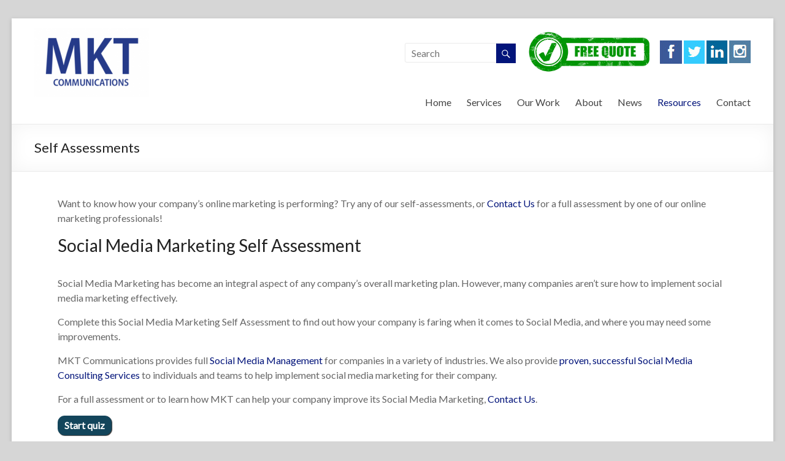

--- FILE ---
content_type: text/html; charset=UTF-8
request_url: https://mktcommunications.ca/resources/self-assessments/
body_size: 26476
content:

<!DOCTYPE html>
<!--[if IE 7]>
<html class="ie ie7" lang="en-US"
	itemscope 
	itemtype="http://schema.org/WebSite" 
	prefix="og: http://ogp.me/ns#" >
<![endif]-->
<!--[if IE 8]>
<html class="ie ie8" lang="en-US"
	itemscope 
	itemtype="http://schema.org/WebSite" 
	prefix="og: http://ogp.me/ns#" >
<![endif]-->
<!--[if !(IE 7) & !(IE 8)]><!-->
<html lang="en-US"
	itemscope 
	itemtype="http://schema.org/WebSite" 
	prefix="og: http://ogp.me/ns#" >
<!--<![endif]-->
<head>
<meta charset="UTF-8" />
<meta name="viewport" content="width=device-width, initial-scale=1">
<link rel="profile" href="http://gmpg.org/xfn/11" />
<link rel="pingback" href="https://mktcommunications.ca/xmlrpc.php" />
<title>Self Assessment Test for SEO, Content Marketing & Social Media Marketing | MKT Communications</title>

<!-- All in One SEO Pack 2.2.7.2 by Michael Torbert of Semper Fi Web Design[690,740] -->
<meta name="description" itemprop="description" content="Try any of our Self Assessments, to find out how your business is performing and where you may need some improvements." />

<link rel="canonical" href="https://mktcommunications.ca/resources/self-assessments/" />
<meta property="og:title" content="Self Assessment Test for SEO, Content Marketing &amp; Social Media Marketing | MKT Communications" />
<meta property="og:type" content="activity" />
<meta property="og:url" content="https://mktcommunications.ca/resources/self-assessments/" />
<meta property="og:image" content="https://mktcommunications.ca/wp-content/plugins/all-in-one-seo-pack/images/default-user-image.png" />
<meta property="og:site_name" content="MKT Communications" />
<meta property="og:description" content="Try any of our Self Assessments, to find out how your business is performing and where you may need some improvements." />
<meta name="twitter:card" content="summary" />
<meta name="twitter:description" content="Try any of our Self Assessments, to find out how your business is performing and where you may need some improvements." />
<meta itemprop="image" content="https://mktcommunications.ca/wp-content/plugins/all-in-one-seo-pack/images/default-user-image.png" />
			<script>
			(function(i,s,o,g,r,a,m){i['GoogleAnalyticsObject']=r;i[r]=i[r]||function(){
			(i[r].q=i[r].q||[]).push(arguments)},i[r].l=1*new Date();a=s.createElement(o),
			m=s.getElementsByTagName(o)[0];a.async=1;a.src=g;m.parentNode.insertBefore(a,m)
			})(window,document,'script','//www.google-analytics.com/analytics.js','ga');

			ga('create', 'UA-68347212-1', { 'cookieDomain': 'www.mktcommunications.com' } );
			ga('require', 'displayfeatures');
			ga('require', 'linkid', 'linkid.js');
			ga('send', 'pageview');
			</script>
		<script type="text/javascript">
		function recordOutboundLink(link, category, action) {
					ga('send', 'event', category, action);
					if ( link.target == '_blank' ) return true;
			setTimeout('document.location = "' + link.href + '"', 100);
			return false;
		}
			/* use regular Javascript for this */
			function getAttr(ele, attr) {
				var result = (ele.getAttribute && ele.getAttribute(attr)) || null;
				if( !result ) {
					var attrs = ele.attributes;
					var length = attrs.length;
					for(var i = 0; i < length; i++)
					if(attr[i].nodeName === attr) result = attr[i].nodeValue;
				}
				return result;
			}
			
			function aiosp_addLoadEvent(func) {
			  var oldonload = window.onload;
			  if (typeof window.onload != 'function') {
			    window.onload = func;
			  } else {
			    window.onload = function() {
			      if (oldonload) {
			        oldonload();
			      }
			      func();
			    }
			  }
			}
			
			function aiosp_addEvent(element, evnt, funct){
			  if (element.attachEvent)
			   return element.attachEvent('on'+evnt, funct);
			  else
			   return element.addEventListener(evnt, funct, false);
			}

			aiosp_addLoadEvent(function () {
				var links = document.getElementsByTagName('a');
				for (var x=0; x < links.length; x++) {
					if (typeof links[x] == 'undefined') continue;
					aiosp_addEvent( links[x], 'onclick', function () {
						var mydomain = new RegExp(document.domain, 'i');
						href = getAttr(this, 'href');
						if (href && href.toLowerCase().indexOf('http') === 0 && !mydomain.test(href)) {
							recordOutboundLink(this, 'Outbound Links', href);
						}
					});
				}
			});
		</script>
<!-- /all in one seo pack -->
<link rel='dns-prefetch' href='//fonts.googleapis.com' />
<link rel='dns-prefetch' href='//s.w.org' />
<link rel="alternate" type="application/rss+xml" title="MKT Communications &raquo; Feed" href="https://mktcommunications.ca/feed/" />
<link rel="alternate" type="application/rss+xml" title="MKT Communications &raquo; Comments Feed" href="https://mktcommunications.ca/comments/feed/" />
		<script type="text/javascript">
			window._wpemojiSettings = {"baseUrl":"https:\/\/s.w.org\/images\/core\/emoji\/11.2.0\/72x72\/","ext":".png","svgUrl":"https:\/\/s.w.org\/images\/core\/emoji\/11.2.0\/svg\/","svgExt":".svg","source":{"concatemoji":"https:\/\/mktcommunications.ca\/wp-includes\/js\/wp-emoji-release.min.js?ver=5.1.21"}};
			!function(e,a,t){var n,r,o,i=a.createElement("canvas"),p=i.getContext&&i.getContext("2d");function s(e,t){var a=String.fromCharCode;p.clearRect(0,0,i.width,i.height),p.fillText(a.apply(this,e),0,0);e=i.toDataURL();return p.clearRect(0,0,i.width,i.height),p.fillText(a.apply(this,t),0,0),e===i.toDataURL()}function c(e){var t=a.createElement("script");t.src=e,t.defer=t.type="text/javascript",a.getElementsByTagName("head")[0].appendChild(t)}for(o=Array("flag","emoji"),t.supports={everything:!0,everythingExceptFlag:!0},r=0;r<o.length;r++)t.supports[o[r]]=function(e){if(!p||!p.fillText)return!1;switch(p.textBaseline="top",p.font="600 32px Arial",e){case"flag":return s([55356,56826,55356,56819],[55356,56826,8203,55356,56819])?!1:!s([55356,57332,56128,56423,56128,56418,56128,56421,56128,56430,56128,56423,56128,56447],[55356,57332,8203,56128,56423,8203,56128,56418,8203,56128,56421,8203,56128,56430,8203,56128,56423,8203,56128,56447]);case"emoji":return!s([55358,56760,9792,65039],[55358,56760,8203,9792,65039])}return!1}(o[r]),t.supports.everything=t.supports.everything&&t.supports[o[r]],"flag"!==o[r]&&(t.supports.everythingExceptFlag=t.supports.everythingExceptFlag&&t.supports[o[r]]);t.supports.everythingExceptFlag=t.supports.everythingExceptFlag&&!t.supports.flag,t.DOMReady=!1,t.readyCallback=function(){t.DOMReady=!0},t.supports.everything||(n=function(){t.readyCallback()},a.addEventListener?(a.addEventListener("DOMContentLoaded",n,!1),e.addEventListener("load",n,!1)):(e.attachEvent("onload",n),a.attachEvent("onreadystatechange",function(){"complete"===a.readyState&&t.readyCallback()})),(n=t.source||{}).concatemoji?c(n.concatemoji):n.wpemoji&&n.twemoji&&(c(n.twemoji),c(n.wpemoji)))}(window,document,window._wpemojiSettings);
		</script>
		<style type="text/css">
img.wp-smiley,
img.emoji {
	display: inline !important;
	border: none !important;
	box-shadow: none !important;
	height: 1em !important;
	width: 1em !important;
	margin: 0 .07em !important;
	vertical-align: -0.1em !important;
	background: none !important;
	padding: 0 !important;
}
</style>
	<link rel='stylesheet' id='wp-block-library-css'  href='https://mktcommunications.ca/wp-includes/css/dist/block-library/style.min.css?ver=5.1.21' type='text/css' media='all' />
<link rel='stylesheet' id='contact-form-7-css'  href='https://mktcommunications.ca/wp-content/plugins/contact-form-7/includes/css/styles.css?ver=4.4.1' type='text/css' media='all' />
<link rel='stylesheet' id='wpProQuiz_front_style-css'  href='https://mktcommunications.ca/wp-content/plugins/wp-pro-quiz/css/wpProQuiz_front.min.css?ver=0.37' type='text/css' media='all' />
<link rel='stylesheet' id='spacious_style-css'  href='https://mktcommunications.ca/wp-content/themes/spacious/style.css?ver=5.1.21' type='text/css' media='all' />
<link rel='stylesheet' id='spacious-genericons-css'  href='https://mktcommunications.ca/wp-content/themes/spacious/genericons/genericons.css?ver=3.3.1' type='text/css' media='all' />
<link rel='stylesheet' id='google_fonts-css'  href='//fonts.googleapis.com/css?family=Lato&#038;ver=5.1.21' type='text/css' media='all' />
<script type='text/javascript' src='https://mktcommunications.ca/wp-includes/js/jquery/jquery.js?ver=1.12.4'></script>
<script type='text/javascript' src='https://mktcommunications.ca/wp-includes/js/jquery/jquery-migrate.min.js?ver=1.4.1'></script>
<script type='text/javascript'>
/* <![CDATA[ */
var FlowFlowOpts = {"streams":{},"open_in_new":null,"filter_all":"All","filter_search":"Search","expand_text":"Expand","collapse_text":"Collapse","posted_on":"Posted on","show_more":"Show more","date_style":null,"dates":{"Yesterday":"Yesterday","s":"s","m":"m","h":"h","ago":"ago","months":["Jan","Feb","March","April","May","June","July","Aug","Sept","Oct","Nov","Dec"]},"lightbox_navigate":"Navigate with arrow keys","server_time":"1768748368","forceHTTPS":null,"isAdmin":"","ajaxurl":"https:\/\/mktcommunications.ca\/wp-admin\/admin-ajax.php","isLog":"","plugin_base":"https:\/\/mktcommunications.ca\/wp-content\/plugins\/flow-flow-social-streams","plugin_ver":"3.1.10"};
/* ]]> */
</script>
<script type='text/javascript' src='https://mktcommunications.ca/wp-content/plugins/flow-flow-social-streams/js/require-utils.js?ver=3.1.10'></script>
<script type='text/javascript' src='https://mktcommunications.ca/wp-content/themes/spacious/js/spacious-custom.js?ver=5.1.21'></script>
<link rel='https://api.w.org/' href='https://mktcommunications.ca/wp-json/' />
<link rel="EditURI" type="application/rsd+xml" title="RSD" href="https://mktcommunications.ca/xmlrpc.php?rsd" />
<link rel="wlwmanifest" type="application/wlwmanifest+xml" href="https://mktcommunications.ca/wp-includes/wlwmanifest.xml" /> 
<meta name="generator" content="WordPress 5.1.21" />
<link rel='shortlink' href='https://mktcommunications.ca/?p=701' />
<link rel="alternate" type="application/json+oembed" href="https://mktcommunications.ca/wp-json/oembed/1.0/embed?url=https%3A%2F%2Fmktcommunications.ca%2Fresources%2Fself-assessments%2F" />
<link rel="alternate" type="text/xml+oembed" href="https://mktcommunications.ca/wp-json/oembed/1.0/embed?url=https%3A%2F%2Fmktcommunications.ca%2Fresources%2Fself-assessments%2F&#038;format=xml" />
		<style type="text/css"> blockquote { border-left: 3px solid #02147a; }
			.spacious-button, input[type="reset"], input[type="button"], input[type="submit"], button { background-color: #02147a; }
			.previous a:hover, .next a:hover { 	color: #02147a; }
			a { color: #02147a; }
			#site-title a:hover { color: #02147a; }
			.main-navigation ul li.current_page_item a, .main-navigation ul li:hover > a { color: #02147a; }
			.main-navigation ul li ul { border-top: 1px solid #02147a; }
			.main-navigation ul li ul li a:hover, .main-navigation ul li ul li:hover > a, .main-navigation ul li.current-menu-item ul li a:hover { color: #02147a; }
			.site-header .menu-toggle:hover.entry-meta a.read-more:hover,#featured-slider .slider-read-more-button:hover,.call-to-action-button:hover,.entry-meta .read-more-link:hover,.spacious-button:hover, input[type="reset"]:hover, input[type="button"]:hover, input[type="submit"]:hover, button:hover { background: #000048; }
			.main-small-navigation li:hover { background: #02147a; }
			.main-small-navigation ul > .current_page_item, .main-small-navigation ul > .current-menu-item { background: #02147a; }
			.main-navigation a:hover, .main-navigation ul li.current-menu-item a, .main-navigation ul li.current_page_ancestor a, .main-navigation ul li.current-menu-ancestor a, .main-navigation ul li.current_page_item a, .main-navigation ul li:hover > a  { color: #02147a; }
			.small-menu a:hover, .small-menu ul li.current-menu-item a, .small-menu ul li.current_page_ancestor a, .small-menu ul li.current-menu-ancestor a, .small-menu ul li.current_page_item a, .small-menu ul li:hover > a { color: #02147a; }
			#featured-slider .slider-read-more-button { background-color: #02147a; }
			#controllers a:hover, #controllers a.active { background-color: #02147a; color: #02147a; }
			.widget_service_block a.more-link:hover, .widget_featured_single_post a.read-more:hover,#secondary a:hover,logged-in-as:hover  a,.single-page p a:hover{ color: #000048; }
			.breadcrumb a:hover { color: #02147a; }
			.tg-one-half .widget-title a:hover, .tg-one-third .widget-title a:hover, .tg-one-fourth .widget-title a:hover { color: #02147a; }
			.pagination span ,.site-header .menu-toggle:hover{ background-color: #02147a; }
			.pagination a span:hover { color: #02147a; border-color: .#02147a; }
			.widget_testimonial .testimonial-post { border-color: #02147a #EAEAEA #EAEAEA #EAEAEA; }
			.call-to-action-content-wrapper { border-color: #EAEAEA #EAEAEA #EAEAEA #02147a; }
			.call-to-action-button { background-color: #02147a; }
			#content .comments-area a.comment-permalink:hover { color: #02147a; }
			.comments-area .comment-author-link a:hover { color: #02147a; }
			.comments-area .comment-author-link span { background-color: #02147a; }
			.comment .comment-reply-link:hover { color: #02147a; }
			.nav-previous a:hover, .nav-next a:hover { color: #02147a; }
			#wp-calendar #today { color: #02147a; }
			.widget-title span { border-bottom: 2px solid #02147a; }
			.footer-widgets-area a:hover { color: #02147a !important; }
			.footer-socket-wrapper .copyright a:hover { color: #02147a; }
			a#back-top:before { background-color: #02147a; }
			.read-more, .more-link { color: #02147a; }
			.post .entry-title a:hover, .page .entry-title a:hover { color: #02147a; }
			.post .entry-meta .read-more-link { background-color: #02147a; }
			.post .entry-meta a:hover, .type-page .entry-meta a:hover { color: #02147a; }
			.single #content .tags a:hover { color: #02147a; }
			.widget_testimonial .testimonial-icon:before { color: #02147a; }
			a#scroll-up { background-color: #02147a; }
			.search-form span { background-color: #02147a; }</style>
		<style type="text/css" id="custom-background-css">
body.custom-background { background-color: #d6d6d6; }
</style>
	<link rel="icon" href="https://mktcommunications.ca/wp-content/uploads/2019/05/mkt-logo-square-150x150.jpg" sizes="32x32" />
<link rel="icon" href="https://mktcommunications.ca/wp-content/uploads/2019/05/mkt-logo-square-230x230.jpg" sizes="192x192" />
<link rel="apple-touch-icon-precomposed" href="https://mktcommunications.ca/wp-content/uploads/2019/05/mkt-logo-square-230x230.jpg" />
<meta name="msapplication-TileImage" content="https://mktcommunications.ca/wp-content/uploads/2019/05/mkt-logo-square-270x270.jpg" />
</head>

<body class="page-template-default page page-id-701 page-child parent-pageid-697 custom-background html5_presentation no-sidebar-full-width ">
<div id="page" class="hfeed site">
		<header id="masthead" class="site-header clearfix">

		
		<div id="header-text-nav-container">
			<div class="inner-wrap">

				<div id="header-text-nav-wrap" class="clearfix">
					<div id="header-left-section">
													<div id="header-logo-image">
								<a href="https://mktcommunications.ca/" title="MKT Communications" rel="home"><img src="https://mktcommunications.ca/wp-content/uploads/2016/04/MKT-Logo-Reversed-e1460386320509.png" alt="MKT Communications"></a>
							</div><!-- #header-logo-image -->
												<div id="header-text" class="screen-reader-text">
                                       <h3 id="site-title">
                        <a href="https://mktcommunications.ca/" title="MKT Communications" rel="home">MKT Communications</a>
                     </h3>
                                                         <p id="site-description">Online Marketing Company in Calgary, Alberta</p>
                  <!-- #site-description -->
						</div><!-- #header-text -->
					</div><!-- #header-left-section -->
					<div id="header-right-section" style="width: 600px;">
<div style="float:right;overflow:hidden;padding-top:6px; padding-left:20px; ">
<div style="padding-top:15px; float:right;">
<a href="https://www.facebook.com/MKTComms" target="_blank"><img src="https://mktcommunications.ca/wp-content/uploads/2016/04/facebook.png" alt="Facebook Icon - Social Media Consultant Calgary Alberta"/></a>
							<a href="https://twitter.com/mktcoms" target="_blank"><img src="https://mktcommunications.ca/wp-content/uploads/2016/04/twiter.png" alt="Twitter Logo -  MKT Communications" /></a>

<a href="https://www.linkedin.com/company/mktcommunications" target="_blank"><img src="https://mktcommunications.ca/wp-content/uploads/2016/04/linkedin.png" alt="LinkedIn Logo - Marketing Consultant Calgary" /></a>

<a href="http://instagram.com/mktcoms" target="_blank"><img src="https://mktcommunications.ca/wp-content/uploads/2016/04/instagram.png" alt="Instagram Logo - Calgary Social Media Management & Marketing "/></a>
</div>		
<div style="float:right; padding-right:15px; ">				
<a href="https://mktcommunications.ca/contact/"><img src="https://mktcommunications.ca/wp-content/uploads/2016/04/free-quote.jpg" alt="Free Quote - Calgary Web Development & SEO Company" width="200px"></a>
</div>	
</div>						
						<div id="header-right-sidebar" class="clearfix" style="padding-top:15px;">
							
						<aside id="search-2" class="widget widget_search"><form action="https://mktcommunications.ca/" class="search-form searchform clearfix" method="get">
	<div class="search-wrap">
		<input type="text" placeholder="Search" class="s field" name="s">
		<button class="search-icon" type="submit"></button>
	</div>
</form><!-- .searchform --></aside>						</div>
						<nav id="site-navigation" class="main-navigation" role="navigation">
							<h3 class="menu-toggle">Menu</h3>
							<div class="menu-menu-1-container"><ul id="menu-menu-1" class="menu"><li id="menu-item-174" class="menu-item menu-item-type-custom menu-item-object-custom menu-item-home menu-item-174"><a href="http://mktcommunications.ca">Home</a></li>
<li id="menu-item-131" class="menu-item menu-item-type-post_type menu-item-object-page menu-item-has-children menu-item-131"><a href="https://mktcommunications.ca/services/">Services</a>
<ul class="sub-menu">
	<li id="menu-item-135" class="menu-item menu-item-type-post_type menu-item-object-page menu-item-135"><a href="https://mktcommunications.ca/services/branding/">Strategic Marketing Plans &#038; Consultation</a></li>
	<li id="menu-item-136" class="menu-item menu-item-type-post_type menu-item-object-page menu-item-136"><a href="https://mktcommunications.ca/services/web-design-development/">Web Design &#038; SEO Services</a></li>
	<li id="menu-item-133" class="menu-item menu-item-type-post_type menu-item-object-page menu-item-133"><a href="https://mktcommunications.ca/services/search-engine-optimization/">SEO Services Company</a></li>
	<li id="menu-item-134" class="menu-item menu-item-type-post_type menu-item-object-page menu-item-134"><a href="https://mktcommunications.ca/services/content-development/">Content Marketing Services</a></li>
	<li id="menu-item-137" class="menu-item menu-item-type-post_type menu-item-object-page menu-item-137"><a href="https://mktcommunications.ca/services/social-media/">Social Media Marketing Company</a></li>
	<li id="menu-item-610" class="menu-item menu-item-type-post_type menu-item-object-page menu-item-610"><a href="https://mktcommunications.ca/social-media-consulting/">Social Media Marketing Consulting</a></li>
</ul>
</li>
<li id="menu-item-138" class="menu-item menu-item-type-post_type menu-item-object-page menu-item-has-children menu-item-138"><a href="https://mktcommunications.ca/our-work/">Our Work</a>
<ul class="sub-menu">
	<li id="menu-item-140" class="menu-item menu-item-type-post_type menu-item-object-page menu-item-140"><a href="https://mktcommunications.ca/our-work/examples-by-industry/">Examples by Industry</a></li>
	<li id="menu-item-617" class="menu-item menu-item-type-post_type menu-item-object-page menu-item-617"><a href="https://mktcommunications.ca/our-work/testimonials-2/">Testimonials</a></li>
</ul>
</li>
<li id="menu-item-141" class="menu-item menu-item-type-post_type menu-item-object-page menu-item-has-children menu-item-141"><a href="https://mktcommunications.ca/about/">About</a>
<ul class="sub-menu">
	<li id="menu-item-1073" class="menu-item menu-item-type-post_type menu-item-object-page menu-item-1073"><a href="https://mktcommunications.ca/services/special-offers/">Special Offers</a></li>
</ul>
</li>
<li id="menu-item-147" class="menu-item menu-item-type-post_type menu-item-object-page menu-item-147"><a href="https://mktcommunications.ca/news/">News</a></li>
<li id="menu-item-700" class="menu-item menu-item-type-post_type menu-item-object-page current-page-ancestor current-menu-ancestor current-menu-parent current-page-parent current_page_parent current_page_ancestor menu-item-has-children menu-item-700"><a href="https://mktcommunications.ca/resources/">Resources</a>
<ul class="sub-menu">
	<li id="menu-item-704" class="menu-item menu-item-type-post_type menu-item-object-page current-menu-item page_item page-item-701 current_page_item menu-item-704"><a href="https://mktcommunications.ca/resources/self-assessments/" aria-current="page">Self Assessments</a></li>
</ul>
</li>
<li id="menu-item-142" class="menu-item menu-item-type-post_type menu-item-object-page menu-item-142"><a href="https://mktcommunications.ca/contact/">Contact</a></li>
</ul></div>						</nav>
			    	</div><!-- #header-right-section -->

			   </div><!-- #header-text-nav-wrap -->
			</div><!-- .inner-wrap -->
		</div><!-- #header-text-nav-container -->

		
						<div class="header-post-title-container clearfix">
					<div class="inner-wrap">
						<div class="post-title-wrapper">
							                                                   <h1 class="header-post-title-class">Self Assessments</h1>
                        						   						</div>
											</div>
				</div>
				</header>
			<div id="main" class="clearfix">
		<div class="inner-wrap">
	
	<div id="primary">
		<div id="content" class="clearfix">
			
				
<article id="post-701" class="post-701 page type-page status-publish hentry">
		<div class="entry-content clearfix">
		<p>Want to know how your company&#8217;s online marketing is performing? Try any of our self-assessments, or <a href="/contact/">Contact Us</a> for a full assessment by one of our online marketing professionals!</p>
        <div class="wpProQuiz_content" id="wpProQuiz_2">
            <h2>Social Media Marketing Self Assessment</h2>        <div style="display: none;" class="wpProQuiz_time_limit">
            <div class="time">Time limit: <span>0</span></div>
            <div class="wpProQuiz_progress"></div>
        </div>
                <div class="wpProQuiz_checkPage" style="display: none;">
            <h4 class="wpProQuiz_header">Quiz-summary</h4>

            <p>
                <span>0</span> of 10 questions completed            </p>

            <p>Questions:</p>

            <div style="margin-bottom: 20px;" class="wpProQuiz_box">
                <ol>
                                            <li>1</li>
                                            <li>2</li>
                                            <li>3</li>
                                            <li>4</li>
                                            <li>5</li>
                                            <li>6</li>
                                            <li>7</li>
                                            <li>8</li>
                                            <li>9</li>
                                            <li>10</li>
                                    </ol>
                <div style="clear: both;"></div>
            </div>

            
            <input type="button" name="endQuizSummary" value="Finish quiz"
                   class="wpProQuiz_button">
        </div>
                <div class="wpProQuiz_infopage" style="display: none;">
            <h4>Information</h4>

                    <div class="wpProQuiz_forms">
            <table>
                <tbody>

                                    <tr>
                        <td>
                            <label for="forms_2_0">Name<span class="wpProQuiz_required">*</span></label>                        </td>
                        <td>

                            <input name="wpProQuiz_field_17" id="forms_2_0" type="text" data-required="1" data-type="0" data-form_id="17"><div class="wpProQuiz_invalidate">You must specify a text.</div>                        </td>
                    </tr>
                                    <tr>
                        <td>
                            <label for="forms_2_1">Email<span class="wpProQuiz_required">*</span></label>                        </td>
                        <td>

                            <input name="wpProQuiz_field_18" id="forms_2_1" type="text" data-required="1" data-type="4" data-form_id="18"><div class="wpProQuiz_invalidate">You must specify an email address.</div>                        </td>
                    </tr>
                                    <tr>
                        <td>
                            <label for="forms_2_2">Would you like us to contact you about your results?<span class="wpProQuiz_required">*</span></label>                        </td>
                        <td>

                            <div data-required="1" data-type="5" class="wpProQuiz_formFields" data-form_id="19"><label><input name="wpProQuiz_field_19" type="radio" value="1"> Yes</label> <label><input name="wpProQuiz_field_19" type="radio" value="0"> No</label> </div><div class="wpProQuiz_invalidate">You must fill out this field.</div>                        </td>
                    </tr>
                                </tbody>
            </table>

        </div>

        
            <input type="button" name="endInfopage" value="Finish quiz"
                   class="wpProQuiz_button">
        </div>
                <div class="wpProQuiz_text">
            <p>
                <p>Social Media Marketing has become an integral aspect of any company&#8217;s overall marketing plan. However, many companies aren&#8217;t sure how to implement social media marketing effectively.</p>
<p>Complete this Social Media Marketing Self Assessment to find out how your company is faring when it comes to Social Media, and where you may need some improvements.</p>
<p>MKT Communications provides full <a href="http://mktcommunications.ca/services/social-media/">Social Media Management</a> for companies in a variety of industries. We also provide <a href="http://mktcommunications.ca/our-work/case-studies-2/">proven, successful</a> <a href="http://mktcommunications.ca/social-media-consulting/">Social Media Consulting Services</a> to individuals and teams to help implement social media marketing for their company.</p>
<p>For a full assessment or to learn how MKT can help your company improve its Social Media Marketing, <a href="http://mktcommunications.ca/contact/">Contact Us</a>.</p>
            </p>

            
            <div>
                <input class="wpProQuiz_button" type="button" value="Start quiz"
                       name="startQuiz">
            </div>
        </div>
                <div style="display: none;" class="wpProQuiz_lock">
            <p>
                You have already completed the quiz before. Hence you can not start it again.            </p>
        </div>
                <div style="display: none;" class="wpProQuiz_loadQuiz">
            <p>
                Quiz is loading...            </p>
        </div>
                <div style="display: none;" class="wpProQuiz_startOnlyRegisteredUser">
            <p>
                You must sign in or sign up to start the quiz.            </p>
        </div>
                <div style="display: none;" class="wpProQuiz_prerequisite">
            <p>
                You have to finish following quiz, to start this quiz:                <span></span>
            </p>
        </div>
                <div style="display: none;" class="wpProQuiz_results">
            <h4 class="wpProQuiz_header">Results</h4>
                        <p class="wpProQuiz_time_limit_expired" style="display: none;">
                Time has elapsed            </p>
                            <p class="wpProQuiz_points">
                    You have reached <span>0</span> of <span>0</span> points, (<span>0</span>)                </p>
                                    <div class="wpProQuiz_catOverview" style="display:none;">
                <h4>Categories</h4>

                <div style="margin-top: 10px;">
                    <ol>
                                                    <li data-category_id="0">
                                <span class="wpProQuiz_catName">Not categorized</span>
                                <span class="wpProQuiz_catPercent">0%</span>
                            </li>
                                            </ol>
                </div>
            </div>
            <div>
                <ul class="wpProQuiz_resultsList">
                                            <li style="display: none;">
                            <div>
                                <p>Congratulations <span class="wpProQuiz_resultForm" data-form_id="17"></span>! You have completed your Social Media Marketing Self Assessment!</p>
<p>If your score is less that 70%, you may want to implement some of the items mentioned in the self assessment form.</p>
<p>MKT Communications provides full <a href="http://mktcommunications.ca/services/social-media/">Social Media Management</a> for companies in various industries. We also provide <a href="http://mktcommunications.ca/social-media-consulting/">Social Media Consulting Services</a> to individuals and teams to help them implement <a href="http://mktcommunications.ca/our-work/case-studies-2/">proven, successful</a> social media marketing for their company.</p>
<p>To learn more about how MKT can improve your company&#8217;s Social Media Marketing <a href="http://mktcommunications.ca/contact/">Contact Us</a>!</p>
                            </div>
                        </li>
                                    </ul>
            </div>
                        <div style="margin: 10px 0px;">
                                    <input class="wpProQuiz_button" type="button" name="restartQuiz"
                           value="Restart quiz">
                                    <input class="wpProQuiz_button" type="button" name="reShowQuestion"
                           value="View questions">
                                            </div>
        </div>
                <div class="wpProQuiz_reviewDiv" style="display: none;">
            <div class="wpProQuiz_reviewQuestion">
                <ol>
                                            <li>1</li>
                                            <li>2</li>
                                            <li>3</li>
                                            <li>4</li>
                                            <li>5</li>
                                            <li>6</li>
                                            <li>7</li>
                                            <li>8</li>
                                            <li>9</li>
                                            <li>10</li>
                                    </ol>
                <div style="display: none;"></div>
            </div>
            <div class="wpProQuiz_reviewLegend">
                <ol>
                    <li>
                        <span class="wpProQuiz_reviewColor" style="background-color: #6CA54C;"></span>
                        <span class="wpProQuiz_reviewText">Answered</span>
                    </li>
                    <li>
                        <span class="wpProQuiz_reviewColor" style="background-color: #FFB800;"></span>
                        <span class="wpProQuiz_reviewText">Review</span>
                    </li>
                </ol>
                <div style="clear: both;"></div>
            </div>
            <div>
                                    <input type="button" name="review" value="Review question"
                           class="wpProQuiz_button2" style="float: left; display: block;">
                                        <div style="clear: both;"></div>
                            </div>
        </div>
                <div class="wpProQuiz_quizAnker" style="display: none;"></div>
                <div style="display: none;" class="wpProQuiz_quiz">
            <ol class="wpProQuiz_list">
                                    <li class="wpProQuiz_listItem" style="display: none;">
                        <div
                            class="wpProQuiz_question_page"  >
                            Question <span>1</span> of <span>10</span>                        </div>
                        <h5 style="display: inline-block;"
                            class="wpProQuiz_header">
                            <span>1</span>. Question                        </h5>

                                                    <span style="font-weight: bold; float: right;">10 points</span>
                            <div style="clear: both;"></div>
                        
                                                <div class="wpProQuiz_question" style="margin: 10px 0 0 0;">
                            <div class="wpProQuiz_question_text">
                                <p>Have you identified and defined social media opportunities that align with your overall digital marketing goals and strategies?</p>
                            </div>
                                                        <ul class="wpProQuiz_questionList" data-question_id="11"
                                data-type="single">
                                
                                    <li class="wpProQuiz_questionListItem" data-pos="0">

                                                                                                                                <span style="display:none;"></span>
                                            <label>
                                                <input class="wpProQuiz_questionInput"
                                                       type="radio"
                                                       name="question_2_11"
                                                       value="1"> Yes                                            </label>

                                                                            </li>
                                    
                                    <li class="wpProQuiz_questionListItem" data-pos="1">

                                                                                                                                <span style="display:none;"></span>
                                            <label>
                                                <input class="wpProQuiz_questionInput"
                                                       type="radio"
                                                       name="question_2_11"
                                                       value="2"> Not Sure                                            </label>

                                                                            </li>
                                    
                                    <li class="wpProQuiz_questionListItem" data-pos="2">

                                                                                                                                <span style="display:none;"></span>
                                            <label>
                                                <input class="wpProQuiz_questionInput"
                                                       type="radio"
                                                       name="question_2_11"
                                                       value="3"> No                                            </label>

                                                                            </li>
                                                                </ul>
                        </div>
                        
                        
                                                <input type="button" name="back" value="Back"
                               class="wpProQuiz_button wpProQuiz_QuestionButton"
                               style="float: left !important; margin-right: 10px !important; display: none;">
                                                <input type="button" name="check" value="Check"
                               class="wpProQuiz_button wpProQuiz_QuestionButton"
                               style="float: right !important; margin-right: 10px !important; display: none;">
                        <input type="button" name="next" value="Next"
                               class="wpProQuiz_button wpProQuiz_QuestionButton" style="float: right; display: none;">

                        <div style="clear: both;"></div>

                        
                    </li>

                                    <li class="wpProQuiz_listItem" style="display: none;">
                        <div
                            class="wpProQuiz_question_page"  >
                            Question <span>2</span> of <span>10</span>                        </div>
                        <h5 style="display: inline-block;"
                            class="wpProQuiz_header">
                            <span>2</span>. Question                        </h5>

                                                    <span style="font-weight: bold; float: right;">10 points</span>
                            <div style="clear: both;"></div>
                        
                                                <div class="wpProQuiz_question" style="margin: 10px 0 0 0;">
                            <div class="wpProQuiz_question_text">
                                <p>Do you know what social media platform(s) are best for your business/industry?</p>
                            </div>
                                                        <ul class="wpProQuiz_questionList" data-question_id="12"
                                data-type="single">
                                
                                    <li class="wpProQuiz_questionListItem" data-pos="0">

                                                                                                                                <span style="display:none;"></span>
                                            <label>
                                                <input class="wpProQuiz_questionInput"
                                                       type="radio"
                                                       name="question_2_12"
                                                       value="1"> Yes                                            </label>

                                                                            </li>
                                    
                                    <li class="wpProQuiz_questionListItem" data-pos="1">

                                                                                                                                <span style="display:none;"></span>
                                            <label>
                                                <input class="wpProQuiz_questionInput"
                                                       type="radio"
                                                       name="question_2_12"
                                                       value="2"> Not Sure                                            </label>

                                                                            </li>
                                    
                                    <li class="wpProQuiz_questionListItem" data-pos="2">

                                                                                                                                <span style="display:none;"></span>
                                            <label>
                                                <input class="wpProQuiz_questionInput"
                                                       type="radio"
                                                       name="question_2_12"
                                                       value="3"> No                                            </label>

                                                                            </li>
                                                                </ul>
                        </div>
                        
                        
                                                <input type="button" name="back" value="Back"
                               class="wpProQuiz_button wpProQuiz_QuestionButton"
                               style="float: left !important; margin-right: 10px !important; display: none;">
                                                <input type="button" name="check" value="Check"
                               class="wpProQuiz_button wpProQuiz_QuestionButton"
                               style="float: right !important; margin-right: 10px !important; display: none;">
                        <input type="button" name="next" value="Next"
                               class="wpProQuiz_button wpProQuiz_QuestionButton" style="float: right; display: none;">

                        <div style="clear: both;"></div>

                        
                    </li>

                                    <li class="wpProQuiz_listItem" style="display: none;">
                        <div
                            class="wpProQuiz_question_page"  >
                            Question <span>3</span> of <span>10</span>                        </div>
                        <h5 style="display: inline-block;"
                            class="wpProQuiz_header">
                            <span>3</span>. Question                        </h5>

                                                    <span style="font-weight: bold; float: right;">10 points</span>
                            <div style="clear: both;"></div>
                        
                                                <div class="wpProQuiz_question" style="margin: 10px 0 0 0;">
                            <div class="wpProQuiz_question_text">
                                <p>Do you have a dedicated Social Media Manager?</p>
                            </div>
                                                        <ul class="wpProQuiz_questionList" data-question_id="13"
                                data-type="single">
                                
                                    <li class="wpProQuiz_questionListItem" data-pos="0">

                                                                                                                                <span style="display:none;"></span>
                                            <label>
                                                <input class="wpProQuiz_questionInput"
                                                       type="radio"
                                                       name="question_2_13"
                                                       value="1"> Yes                                            </label>

                                                                            </li>
                                    
                                    <li class="wpProQuiz_questionListItem" data-pos="1">

                                                                                                                                <span style="display:none;"></span>
                                            <label>
                                                <input class="wpProQuiz_questionInput"
                                                       type="radio"
                                                       name="question_2_13"
                                                       value="2"> Not sure                                            </label>

                                                                            </li>
                                    
                                    <li class="wpProQuiz_questionListItem" data-pos="2">

                                                                                                                                <span style="display:none;"></span>
                                            <label>
                                                <input class="wpProQuiz_questionInput"
                                                       type="radio"
                                                       name="question_2_13"
                                                       value="3"> No                                            </label>

                                                                            </li>
                                                                </ul>
                        </div>
                        
                        
                                                <input type="button" name="back" value="Back"
                               class="wpProQuiz_button wpProQuiz_QuestionButton"
                               style="float: left !important; margin-right: 10px !important; display: none;">
                                                <input type="button" name="check" value="Check"
                               class="wpProQuiz_button wpProQuiz_QuestionButton"
                               style="float: right !important; margin-right: 10px !important; display: none;">
                        <input type="button" name="next" value="Next"
                               class="wpProQuiz_button wpProQuiz_QuestionButton" style="float: right; display: none;">

                        <div style="clear: both;"></div>

                        
                    </li>

                                    <li class="wpProQuiz_listItem" style="display: none;">
                        <div
                            class="wpProQuiz_question_page"  >
                            Question <span>4</span> of <span>10</span>                        </div>
                        <h5 style="display: inline-block;"
                            class="wpProQuiz_header">
                            <span>4</span>. Question                        </h5>

                                                    <span style="font-weight: bold; float: right;">10 points</span>
                            <div style="clear: both;"></div>
                        
                                                <div class="wpProQuiz_question" style="margin: 10px 0 0 0;">
                            <div class="wpProQuiz_question_text">
                                <p>Is your company branding consistent across all social media platforms?</p>
                            </div>
                                                        <ul class="wpProQuiz_questionList" data-question_id="14"
                                data-type="single">
                                
                                    <li class="wpProQuiz_questionListItem" data-pos="0">

                                                                                                                                <span style="display:none;"></span>
                                            <label>
                                                <input class="wpProQuiz_questionInput"
                                                       type="radio"
                                                       name="question_2_14"
                                                       value="1"> Yes                                            </label>

                                                                            </li>
                                    
                                    <li class="wpProQuiz_questionListItem" data-pos="1">

                                                                                                                                <span style="display:none;"></span>
                                            <label>
                                                <input class="wpProQuiz_questionInput"
                                                       type="radio"
                                                       name="question_2_14"
                                                       value="2"> Not Sure                                            </label>

                                                                            </li>
                                    
                                    <li class="wpProQuiz_questionListItem" data-pos="2">

                                                                                                                                <span style="display:none;"></span>
                                            <label>
                                                <input class="wpProQuiz_questionInput"
                                                       type="radio"
                                                       name="question_2_14"
                                                       value="3"> No                                            </label>

                                                                            </li>
                                                                </ul>
                        </div>
                        
                        
                                                <input type="button" name="back" value="Back"
                               class="wpProQuiz_button wpProQuiz_QuestionButton"
                               style="float: left !important; margin-right: 10px !important; display: none;">
                                                <input type="button" name="check" value="Check"
                               class="wpProQuiz_button wpProQuiz_QuestionButton"
                               style="float: right !important; margin-right: 10px !important; display: none;">
                        <input type="button" name="next" value="Next"
                               class="wpProQuiz_button wpProQuiz_QuestionButton" style="float: right; display: none;">

                        <div style="clear: both;"></div>

                        
                    </li>

                                    <li class="wpProQuiz_listItem" style="display: none;">
                        <div
                            class="wpProQuiz_question_page"  >
                            Question <span>5</span> of <span>10</span>                        </div>
                        <h5 style="display: inline-block;"
                            class="wpProQuiz_header">
                            <span>5</span>. Question                        </h5>

                                                    <span style="font-weight: bold; float: right;">10 points</span>
                            <div style="clear: both;"></div>
                        
                                                <div class="wpProQuiz_question" style="margin: 10px 0 0 0;">
                            <div class="wpProQuiz_question_text">
                                <p>Do you stay up-to-date with current social media trends?</p>
                            </div>
                                                        <ul class="wpProQuiz_questionList" data-question_id="15"
                                data-type="single">
                                
                                    <li class="wpProQuiz_questionListItem" data-pos="0">

                                                                                                                                <span style="display:none;"></span>
                                            <label>
                                                <input class="wpProQuiz_questionInput"
                                                       type="radio"
                                                       name="question_2_15"
                                                       value="1"> Yes                                            </label>

                                                                            </li>
                                    
                                    <li class="wpProQuiz_questionListItem" data-pos="1">

                                                                                                                                <span style="display:none;"></span>
                                            <label>
                                                <input class="wpProQuiz_questionInput"
                                                       type="radio"
                                                       name="question_2_15"
                                                       value="2"> Not Sure                                            </label>

                                                                            </li>
                                    
                                    <li class="wpProQuiz_questionListItem" data-pos="2">

                                                                                                                                <span style="display:none;"></span>
                                            <label>
                                                <input class="wpProQuiz_questionInput"
                                                       type="radio"
                                                       name="question_2_15"
                                                       value="3"> No                                            </label>

                                                                            </li>
                                                                </ul>
                        </div>
                        
                        
                                                <input type="button" name="back" value="Back"
                               class="wpProQuiz_button wpProQuiz_QuestionButton"
                               style="float: left !important; margin-right: 10px !important; display: none;">
                                                <input type="button" name="check" value="Check"
                               class="wpProQuiz_button wpProQuiz_QuestionButton"
                               style="float: right !important; margin-right: 10px !important; display: none;">
                        <input type="button" name="next" value="Next"
                               class="wpProQuiz_button wpProQuiz_QuestionButton" style="float: right; display: none;">

                        <div style="clear: both;"></div>

                        
                    </li>

                                    <li class="wpProQuiz_listItem" style="display: none;">
                        <div
                            class="wpProQuiz_question_page"  >
                            Question <span>6</span> of <span>10</span>                        </div>
                        <h5 style="display: inline-block;"
                            class="wpProQuiz_header">
                            <span>6</span>. Question                        </h5>

                                                    <span style="font-weight: bold; float: right;">10 points</span>
                            <div style="clear: both;"></div>
                        
                                                <div class="wpProQuiz_question" style="margin: 10px 0 0 0;">
                            <div class="wpProQuiz_question_text">
                                <p>Do you facilitate consistent social media collaboration, training and participation within your company?</p>
                            </div>
                                                        <ul class="wpProQuiz_questionList" data-question_id="16"
                                data-type="single">
                                
                                    <li class="wpProQuiz_questionListItem" data-pos="0">

                                                                                                                                <span style="display:none;"></span>
                                            <label>
                                                <input class="wpProQuiz_questionInput"
                                                       type="radio"
                                                       name="question_2_16"
                                                       value="1"> Yes                                            </label>

                                                                            </li>
                                    
                                    <li class="wpProQuiz_questionListItem" data-pos="1">

                                                                                                                                <span style="display:none;"></span>
                                            <label>
                                                <input class="wpProQuiz_questionInput"
                                                       type="radio"
                                                       name="question_2_16"
                                                       value="2"> Not Sure                                            </label>

                                                                            </li>
                                    
                                    <li class="wpProQuiz_questionListItem" data-pos="2">

                                                                                                                                <span style="display:none;"></span>
                                            <label>
                                                <input class="wpProQuiz_questionInput"
                                                       type="radio"
                                                       name="question_2_16"
                                                       value="3"> No                                            </label>

                                                                            </li>
                                                                </ul>
                        </div>
                        
                        
                                                <input type="button" name="back" value="Back"
                               class="wpProQuiz_button wpProQuiz_QuestionButton"
                               style="float: left !important; margin-right: 10px !important; display: none;">
                                                <input type="button" name="check" value="Check"
                               class="wpProQuiz_button wpProQuiz_QuestionButton"
                               style="float: right !important; margin-right: 10px !important; display: none;">
                        <input type="button" name="next" value="Next"
                               class="wpProQuiz_button wpProQuiz_QuestionButton" style="float: right; display: none;">

                        <div style="clear: both;"></div>

                        
                    </li>

                                    <li class="wpProQuiz_listItem" style="display: none;">
                        <div
                            class="wpProQuiz_question_page"  >
                            Question <span>7</span> of <span>10</span>                        </div>
                        <h5 style="display: inline-block;"
                            class="wpProQuiz_header">
                            <span>7</span>. Question                        </h5>

                                                    <span style="font-weight: bold; float: right;">10 points</span>
                            <div style="clear: both;"></div>
                        
                                                <div class="wpProQuiz_question" style="margin: 10px 0 0 0;">
                            <div class="wpProQuiz_question_text">
                                <p>Are you using social media to help provide excellent customer service to your current and/or potential customers?</p>
                            </div>
                                                        <ul class="wpProQuiz_questionList" data-question_id="17"
                                data-type="single">
                                
                                    <li class="wpProQuiz_questionListItem" data-pos="0">

                                                                                                                                <span style="display:none;"></span>
                                            <label>
                                                <input class="wpProQuiz_questionInput"
                                                       type="radio"
                                                       name="question_2_17"
                                                       value="1"> Yes                                            </label>

                                                                            </li>
                                    
                                    <li class="wpProQuiz_questionListItem" data-pos="1">

                                                                                                                                <span style="display:none;"></span>
                                            <label>
                                                <input class="wpProQuiz_questionInput"
                                                       type="radio"
                                                       name="question_2_17"
                                                       value="2"> Not Sure                                            </label>

                                                                            </li>
                                    
                                    <li class="wpProQuiz_questionListItem" data-pos="2">

                                                                                                                                <span style="display:none;"></span>
                                            <label>
                                                <input class="wpProQuiz_questionInput"
                                                       type="radio"
                                                       name="question_2_17"
                                                       value="3"> No                                            </label>

                                                                            </li>
                                                                </ul>
                        </div>
                        
                        
                                                <input type="button" name="back" value="Back"
                               class="wpProQuiz_button wpProQuiz_QuestionButton"
                               style="float: left !important; margin-right: 10px !important; display: none;">
                                                <input type="button" name="check" value="Check"
                               class="wpProQuiz_button wpProQuiz_QuestionButton"
                               style="float: right !important; margin-right: 10px !important; display: none;">
                        <input type="button" name="next" value="Next"
                               class="wpProQuiz_button wpProQuiz_QuestionButton" style="float: right; display: none;">

                        <div style="clear: both;"></div>

                        
                    </li>

                                    <li class="wpProQuiz_listItem" style="display: none;">
                        <div
                            class="wpProQuiz_question_page"  >
                            Question <span>8</span> of <span>10</span>                        </div>
                        <h5 style="display: inline-block;"
                            class="wpProQuiz_header">
                            <span>8</span>. Question                        </h5>

                                                    <span style="font-weight: bold; float: right;">10 points</span>
                            <div style="clear: both;"></div>
                        
                                                <div class="wpProQuiz_question" style="margin: 10px 0 0 0;">
                            <div class="wpProQuiz_question_text">
                                <p>How often do you monitor your social media and that of your competition?</p>
                            </div>
                                                        <ul class="wpProQuiz_questionList" data-question_id="18"
                                data-type="single">
                                
                                    <li class="wpProQuiz_questionListItem" data-pos="0">

                                                                                                                                <span style="display:none;"></span>
                                            <label>
                                                <input class="wpProQuiz_questionInput"
                                                       type="radio"
                                                       name="question_2_18"
                                                       value="1"> Constantly                                            </label>

                                                                            </li>
                                    
                                    <li class="wpProQuiz_questionListItem" data-pos="1">

                                                                                                                                <span style="display:none;"></span>
                                            <label>
                                                <input class="wpProQuiz_questionInput"
                                                       type="radio"
                                                       name="question_2_18"
                                                       value="2"> Sometimes                                            </label>

                                                                            </li>
                                    
                                    <li class="wpProQuiz_questionListItem" data-pos="2">

                                                                                                                                <span style="display:none;"></span>
                                            <label>
                                                <input class="wpProQuiz_questionInput"
                                                       type="radio"
                                                       name="question_2_18"
                                                       value="3"> Never                                            </label>

                                                                            </li>
                                                                </ul>
                        </div>
                        
                        
                                                <input type="button" name="back" value="Back"
                               class="wpProQuiz_button wpProQuiz_QuestionButton"
                               style="float: left !important; margin-right: 10px !important; display: none;">
                                                <input type="button" name="check" value="Check"
                               class="wpProQuiz_button wpProQuiz_QuestionButton"
                               style="float: right !important; margin-right: 10px !important; display: none;">
                        <input type="button" name="next" value="Next"
                               class="wpProQuiz_button wpProQuiz_QuestionButton" style="float: right; display: none;">

                        <div style="clear: both;"></div>

                        
                    </li>

                                    <li class="wpProQuiz_listItem" style="display: none;">
                        <div
                            class="wpProQuiz_question_page"  >
                            Question <span>9</span> of <span>10</span>                        </div>
                        <h5 style="display: inline-block;"
                            class="wpProQuiz_header">
                            <span>9</span>. Question                        </h5>

                                                    <span style="font-weight: bold; float: right;">10 points</span>
                            <div style="clear: both;"></div>
                        
                                                <div class="wpProQuiz_question" style="margin: 10px 0 0 0;">
                            <div class="wpProQuiz_question_text">
                                <p>Do you use insights to help inform your social media strategy?</p>
                            </div>
                                                        <ul class="wpProQuiz_questionList" data-question_id="19"
                                data-type="single">
                                
                                    <li class="wpProQuiz_questionListItem" data-pos="0">

                                                                                                                                <span style="display:none;"></span>
                                            <label>
                                                <input class="wpProQuiz_questionInput"
                                                       type="radio"
                                                       name="question_2_19"
                                                       value="1"> Yes                                            </label>

                                                                            </li>
                                    
                                    <li class="wpProQuiz_questionListItem" data-pos="1">

                                                                                                                                <span style="display:none;"></span>
                                            <label>
                                                <input class="wpProQuiz_questionInput"
                                                       type="radio"
                                                       name="question_2_19"
                                                       value="2"> Not sure                                            </label>

                                                                            </li>
                                    
                                    <li class="wpProQuiz_questionListItem" data-pos="2">

                                                                                                                                <span style="display:none;"></span>
                                            <label>
                                                <input class="wpProQuiz_questionInput"
                                                       type="radio"
                                                       name="question_2_19"
                                                       value="3"> No                                            </label>

                                                                            </li>
                                                                </ul>
                        </div>
                        
                        
                                                <input type="button" name="back" value="Back"
                               class="wpProQuiz_button wpProQuiz_QuestionButton"
                               style="float: left !important; margin-right: 10px !important; display: none;">
                                                <input type="button" name="check" value="Check"
                               class="wpProQuiz_button wpProQuiz_QuestionButton"
                               style="float: right !important; margin-right: 10px !important; display: none;">
                        <input type="button" name="next" value="Next"
                               class="wpProQuiz_button wpProQuiz_QuestionButton" style="float: right; display: none;">

                        <div style="clear: both;"></div>

                        
                    </li>

                                    <li class="wpProQuiz_listItem" style="display: none;">
                        <div
                            class="wpProQuiz_question_page"  >
                            Question <span>10</span> of <span>10</span>                        </div>
                        <h5 style="display: inline-block;"
                            class="wpProQuiz_header">
                            <span>10</span>. Question                        </h5>

                                                    <span style="font-weight: bold; float: right;">10 points</span>
                            <div style="clear: both;"></div>
                        
                                                <div class="wpProQuiz_question" style="margin: 10px 0 0 0;">
                            <div class="wpProQuiz_question_text">
                                <p>Do you know if your current social media activities are meeting your goals (e.g. revenue, branding)</p>
                            </div>
                                                        <ul class="wpProQuiz_questionList" data-question_id="20"
                                data-type="single">
                                
                                    <li class="wpProQuiz_questionListItem" data-pos="0">

                                                                                                                                <span style="display:none;"></span>
                                            <label>
                                                <input class="wpProQuiz_questionInput"
                                                       type="radio"
                                                       name="question_2_20"
                                                       value="1"> Yes                                            </label>

                                                                            </li>
                                    
                                    <li class="wpProQuiz_questionListItem" data-pos="1">

                                                                                                                                <span style="display:none;"></span>
                                            <label>
                                                <input class="wpProQuiz_questionInput"
                                                       type="radio"
                                                       name="question_2_20"
                                                       value="2"> Not Sure                                            </label>

                                                                            </li>
                                    
                                    <li class="wpProQuiz_questionListItem" data-pos="2">

                                                                                                                                <span style="display:none;"></span>
                                            <label>
                                                <input class="wpProQuiz_questionInput"
                                                       type="radio"
                                                       name="question_2_20"
                                                       value="3"> No                                            </label>

                                                                            </li>
                                                                </ul>
                        </div>
                        
                        
                                                <input type="button" name="back" value="Back"
                               class="wpProQuiz_button wpProQuiz_QuestionButton"
                               style="float: left !important; margin-right: 10px !important; display: none;">
                                                <input type="button" name="check" value="Check"
                               class="wpProQuiz_button wpProQuiz_QuestionButton"
                               style="float: right !important; margin-right: 10px !important; display: none;">
                        <input type="button" name="next" value="Next"
                               class="wpProQuiz_button wpProQuiz_QuestionButton" style="float: right; display: none;">

                        <div style="clear: both;"></div>

                        
                    </li>

                            </ol>
                    </div>
                </div>
                <script type="text/javascript">
            window.wpProQuizInitList = window.wpProQuizInitList || [];

            window.wpProQuizInitList.push({
                id: '#wpProQuiz_2',
                init: {
                    quizId: 2,
                    mode: 1,
                    globalPoints: 100,
                    timelimit: 0,
                    resultsGrade: [0],
                    bo: 10628,
                    qpp: 0,
                    catPoints: [100],
                    formPos: 1,
                    lbn: "Finish quiz",
                    json: {"11":{"type":"single","id":11,"catId":0,"disCorrect":1,"diffMode":1,"points":[10,5,0],"correct":[0,0,0]},"12":{"type":"single","id":12,"catId":0,"disCorrect":1,"diffMode":1,"points":[10,5,1],"correct":[0,0,0]},"13":{"type":"single","id":13,"catId":0,"disCorrect":1,"diffMode":1,"points":[10,5,0],"correct":[0,0,0]},"14":{"type":"single","id":14,"catId":0,"disCorrect":1,"diffMode":1,"points":[10,5,0],"correct":[0,0,0]},"15":{"type":"single","id":15,"catId":0,"disCorrect":1,"diffMode":1,"points":[10,5,0],"correct":[0,0,0]},"16":{"type":"single","id":16,"catId":0,"disCorrect":1,"diffMode":1,"points":[10,1,0],"correct":[0,0,0]},"17":{"type":"single","id":17,"catId":0,"disCorrect":1,"diffMode":1,"points":[10,5,0],"correct":[0,0,0]},"18":{"type":"single","id":18,"catId":0,"disCorrect":1,"diffMode":1,"points":[10,5,0],"correct":[0,0,0]},"19":{"type":"single","id":19,"catId":0,"disCorrect":1,"diffMode":1,"points":[10,5,0],"correct":[0,0,0]},"20":{"type":"single","id":20,"catId":0,"disCorrect":1,"diffMode":1,"points":[10,5,0],"correct":[0,0,0]}}                }
            });
        </script>
        
        <div class="wpProQuiz_content" id="wpProQuiz_1">
            <h2>SEO Self Assessment</h2>        <div style="display: none;" class="wpProQuiz_time_limit">
            <div class="time">Time limit: <span>0</span></div>
            <div class="wpProQuiz_progress"></div>
        </div>
                <div class="wpProQuiz_checkPage" style="display: none;">
            <h4 class="wpProQuiz_header">Quiz-summary</h4>

            <p>
                <span>0</span> of 10 questions completed            </p>

            <p>Questions:</p>

            <div style="margin-bottom: 20px;" class="wpProQuiz_box">
                <ol>
                                            <li>1</li>
                                            <li>2</li>
                                            <li>3</li>
                                            <li>4</li>
                                            <li>5</li>
                                            <li>6</li>
                                            <li>7</li>
                                            <li>8</li>
                                            <li>9</li>
                                            <li>10</li>
                                    </ol>
                <div style="clear: both;"></div>
            </div>

            
            <input type="button" name="endQuizSummary" value="Finish quiz"
                   class="wpProQuiz_button">
        </div>
                <div class="wpProQuiz_infopage" style="display: none;">
            <h4>Information</h4>

                    <div class="wpProQuiz_forms">
            <table>
                <tbody>

                                    <tr>
                        <td>
                            <label for="forms_1_0">Name<span class="wpProQuiz_required">*</span></label>                        </td>
                        <td>

                            <input name="wpProQuiz_field_14" id="forms_1_0" type="text" data-required="1" data-type="0" data-form_id="14"><div class="wpProQuiz_invalidate">You must specify a text.</div>                        </td>
                    </tr>
                                    <tr>
                        <td>
                            <label for="forms_1_1">Email<span class="wpProQuiz_required">*</span></label>                        </td>
                        <td>

                            <input name="wpProQuiz_field_15" id="forms_1_1" type="text" data-required="1" data-type="4" data-form_id="15"><div class="wpProQuiz_invalidate">You must specify an email address.</div>                        </td>
                    </tr>
                                    <tr>
                        <td>
                            <label for="forms_1_2">Would you like us to contact you to discuss your results?<span class="wpProQuiz_required">*</span></label>                        </td>
                        <td>

                            <div data-required="1" data-type="5" class="wpProQuiz_formFields" data-form_id="16"><label><input name="wpProQuiz_field_16" type="radio" value="1"> Yes</label> <label><input name="wpProQuiz_field_16" type="radio" value="0"> No</label> </div><div class="wpProQuiz_invalidate">You must fill out this field.</div>                        </td>
                    </tr>
                                </tbody>
            </table>

        </div>

        
            <input type="button" name="endInfopage" value="Finish quiz"
                   class="wpProQuiz_button">
        </div>
                <div class="wpProQuiz_text">
            <p>
                <p>SEO, otherwise known as Search Engine Optimization, can often be seen as overwhelming or even intimidating to business owners.</p>
<p>Even if you don’t intend on becoming an SEO expert, is it a good idea for business owners and CEOs to have at least some idea of what SEO is, and where their company stands.</p>
<p>Complete the below SEO Self Assessment to find out how your business is performing and where you may need some improvements. For a full assessment or to learn how MKT can help your company improve its SEO, <a href="http://mktcommunications.ca/contact/">Contact Us</a>.</p>
            </p>

            
            <div>
                <input class="wpProQuiz_button" type="button" value="Start quiz"
                       name="startQuiz">
            </div>
        </div>
                <div style="display: none;" class="wpProQuiz_lock">
            <p>
                You have already completed the quiz before. Hence you can not start it again.            </p>
        </div>
                <div style="display: none;" class="wpProQuiz_loadQuiz">
            <p>
                Quiz is loading...            </p>
        </div>
                <div style="display: none;" class="wpProQuiz_startOnlyRegisteredUser">
            <p>
                You must sign in or sign up to start the quiz.            </p>
        </div>
                <div style="display: none;" class="wpProQuiz_prerequisite">
            <p>
                You have to finish following quiz, to start this quiz:                <span></span>
            </p>
        </div>
                <div style="display: none;" class="wpProQuiz_results">
            <h4 class="wpProQuiz_header">Results</h4>
                        <p class="wpProQuiz_time_limit_expired" style="display: none;">
                Time has elapsed            </p>
                            <p class="wpProQuiz_points">
                    You have reached <span>0</span> of <span>0</span> points, (<span>0</span>)                </p>
                                    <div class="wpProQuiz_catOverview" style="display:none;">
                <h4>Categories</h4>

                <div style="margin-top: 10px;">
                    <ol>
                                                    <li data-category_id="0">
                                <span class="wpProQuiz_catName">Not categorized</span>
                                <span class="wpProQuiz_catPercent">0%</span>
                            </li>
                                            </ol>
                </div>
            </div>
            <div>
                <ul class="wpProQuiz_resultsList">
                                            <li style="display: none;">
                            <div>
                                <p>Congratulations <span class="wpProQuiz_resultForm" data-form_id="14"></span>! You have completed your SEO Self Assessment!</p>
<p>If your score is less that 70%, you may want to implement some of the items mentioned in the self assessment form.</p>
<p>To learn more about how MKT can improve your website&#8217;s SEO <a href="http://mktcommunications.ca/contact/">Contact Us</a>!</p>
                            </div>
                        </li>
                                    </ul>
            </div>
                        <div style="margin: 10px 0px;">
                                    <input class="wpProQuiz_button" type="button" name="restartQuiz"
                           value="Restart quiz">
                                    <input class="wpProQuiz_button" type="button" name="reShowQuestion"
                           value="View questions">
                                            </div>
        </div>
                <div class="wpProQuiz_reviewDiv" style="display: none;">
            <div class="wpProQuiz_reviewQuestion">
                <ol>
                                            <li>1</li>
                                            <li>2</li>
                                            <li>3</li>
                                            <li>4</li>
                                            <li>5</li>
                                            <li>6</li>
                                            <li>7</li>
                                            <li>8</li>
                                            <li>9</li>
                                            <li>10</li>
                                    </ol>
                <div style="display: none;"></div>
            </div>
            <div class="wpProQuiz_reviewLegend">
                <ol>
                    <li>
                        <span class="wpProQuiz_reviewColor" style="background-color: #6CA54C;"></span>
                        <span class="wpProQuiz_reviewText">Answered</span>
                    </li>
                    <li>
                        <span class="wpProQuiz_reviewColor" style="background-color: #FFB800;"></span>
                        <span class="wpProQuiz_reviewText">Review</span>
                    </li>
                </ol>
                <div style="clear: both;"></div>
            </div>
            <div>
                                    <input type="button" name="review" value="Review question"
                           class="wpProQuiz_button2" style="float: left; display: block;">
                                        <div style="clear: both;"></div>
                            </div>
        </div>
                <div class="wpProQuiz_quizAnker" style="display: none;"></div>
                <div style="display: none;" class="wpProQuiz_quiz">
            <ol class="wpProQuiz_list">
                                    <li class="wpProQuiz_listItem" style="display: none;">
                        <div
                            class="wpProQuiz_question_page"  >
                            Question <span>1</span> of <span>10</span>                        </div>
                        <h5 style="display: inline-block;"
                            class="wpProQuiz_header">
                            <span>1</span>. Question                        </h5>

                                                    <span style="font-weight: bold; float: right;">10 points</span>
                            <div style="clear: both;"></div>
                        
                                                <div class="wpProQuiz_question" style="margin: 10px 0 0 0;">
                            <div class="wpProQuiz_question_text">
                                <p>Is your domain Search Engine Optimized?</p>
                            </div>
                                                        <ul class="wpProQuiz_questionList" data-question_id="1"
                                data-type="single">
                                
                                    <li class="wpProQuiz_questionListItem" data-pos="0">

                                                                                                                                <span style="display:none;"></span>
                                            <label>
                                                <input class="wpProQuiz_questionInput"
                                                       type="radio"
                                                       name="question_1_1"
                                                       value="1"> Yes                                            </label>

                                                                            </li>
                                    
                                    <li class="wpProQuiz_questionListItem" data-pos="1">

                                                                                                                                <span style="display:none;"></span>
                                            <label>
                                                <input class="wpProQuiz_questionInput"
                                                       type="radio"
                                                       name="question_1_1"
                                                       value="2"> Not Sure                                            </label>

                                                                            </li>
                                    
                                    <li class="wpProQuiz_questionListItem" data-pos="2">

                                                                                                                                <span style="display:none;"></span>
                                            <label>
                                                <input class="wpProQuiz_questionInput"
                                                       type="radio"
                                                       name="question_1_1"
                                                       value="3"> No                                            </label>

                                                                            </li>
                                                                </ul>
                        </div>
                        
                        
                                                <input type="button" name="back" value="Back"
                               class="wpProQuiz_button wpProQuiz_QuestionButton"
                               style="float: left !important; margin-right: 10px !important; display: none;">
                                                <input type="button" name="check" value="Check"
                               class="wpProQuiz_button wpProQuiz_QuestionButton"
                               style="float: right !important; margin-right: 10px !important; display: none;">
                        <input type="button" name="next" value="Next"
                               class="wpProQuiz_button wpProQuiz_QuestionButton" style="float: right; display: none;">

                        <div style="clear: both;"></div>

                        
                    </li>

                                    <li class="wpProQuiz_listItem" style="display: none;">
                        <div
                            class="wpProQuiz_question_page"  >
                            Question <span>2</span> of <span>10</span>                        </div>
                        <h5 style="display: inline-block;"
                            class="wpProQuiz_header">
                            <span>2</span>. Question                        </h5>

                                                    <span style="font-weight: bold; float: right;">10 points</span>
                            <div style="clear: both;"></div>
                        
                                                <div class="wpProQuiz_question" style="margin: 10px 0 0 0;">
                            <div class="wpProQuiz_question_text">
                                <p>Is your site built using an SEO-friendly format? (e.g. HTML5?)</p>
                            </div>
                                                        <ul class="wpProQuiz_questionList" data-question_id="2"
                                data-type="single">
                                
                                    <li class="wpProQuiz_questionListItem" data-pos="0">

                                                                                                                                <span style="display:none;"></span>
                                            <label>
                                                <input class="wpProQuiz_questionInput"
                                                       type="radio"
                                                       name="question_1_2"
                                                       value="1"> Yes                                            </label>

                                                                            </li>
                                    
                                    <li class="wpProQuiz_questionListItem" data-pos="1">

                                                                                                                                <span style="display:none;"></span>
                                            <label>
                                                <input class="wpProQuiz_questionInput"
                                                       type="radio"
                                                       name="question_1_2"
                                                       value="2"> Not sure                                            </label>

                                                                            </li>
                                    
                                    <li class="wpProQuiz_questionListItem" data-pos="2">

                                                                                                                                <span style="display:none;"></span>
                                            <label>
                                                <input class="wpProQuiz_questionInput"
                                                       type="radio"
                                                       name="question_1_2"
                                                       value="3"> No                                            </label>

                                                                            </li>
                                                                </ul>
                        </div>
                        
                        
                                                <input type="button" name="back" value="Back"
                               class="wpProQuiz_button wpProQuiz_QuestionButton"
                               style="float: left !important; margin-right: 10px !important; display: none;">
                                                <input type="button" name="check" value="Check"
                               class="wpProQuiz_button wpProQuiz_QuestionButton"
                               style="float: right !important; margin-right: 10px !important; display: none;">
                        <input type="button" name="next" value="Next"
                               class="wpProQuiz_button wpProQuiz_QuestionButton" style="float: right; display: none;">

                        <div style="clear: both;"></div>

                        
                    </li>

                                    <li class="wpProQuiz_listItem" style="display: none;">
                        <div
                            class="wpProQuiz_question_page"  >
                            Question <span>3</span> of <span>10</span>                        </div>
                        <h5 style="display: inline-block;"
                            class="wpProQuiz_header">
                            <span>3</span>. Question                        </h5>

                                                    <span style="font-weight: bold; float: right;">10 points</span>
                            <div style="clear: both;"></div>
                        
                                                <div class="wpProQuiz_question" style="margin: 10px 0 0 0;">
                            <div class="wpProQuiz_question_text">
                                <p>Is your site mobile friendly? </p>
                            </div>
                                                        <ul class="wpProQuiz_questionList" data-question_id="3"
                                data-type="single">
                                
                                    <li class="wpProQuiz_questionListItem" data-pos="0">

                                                                                                                                <span style="display:none;"></span>
                                            <label>
                                                <input class="wpProQuiz_questionInput"
                                                       type="radio"
                                                       name="question_1_3"
                                                       value="1"> Yes                                            </label>

                                                                            </li>
                                    
                                    <li class="wpProQuiz_questionListItem" data-pos="1">

                                                                                                                                <span style="display:none;"></span>
                                            <label>
                                                <input class="wpProQuiz_questionInput"
                                                       type="radio"
                                                       name="question_1_3"
                                                       value="2"> Not Sure                                            </label>

                                                                            </li>
                                    
                                    <li class="wpProQuiz_questionListItem" data-pos="2">

                                                                                                                                <span style="display:none;"></span>
                                            <label>
                                                <input class="wpProQuiz_questionInput"
                                                       type="radio"
                                                       name="question_1_3"
                                                       value="3"> No                                            </label>

                                                                            </li>
                                                                </ul>
                        </div>
                        
                        
                                                <input type="button" name="back" value="Back"
                               class="wpProQuiz_button wpProQuiz_QuestionButton"
                               style="float: left !important; margin-right: 10px !important; display: none;">
                                                <input type="button" name="check" value="Check"
                               class="wpProQuiz_button wpProQuiz_QuestionButton"
                               style="float: right !important; margin-right: 10px !important; display: none;">
                        <input type="button" name="next" value="Next"
                               class="wpProQuiz_button wpProQuiz_QuestionButton" style="float: right; display: none;">

                        <div style="clear: both;"></div>

                        
                    </li>

                                    <li class="wpProQuiz_listItem" style="display: none;">
                        <div
                            class="wpProQuiz_question_page"  >
                            Question <span>4</span> of <span>10</span>                        </div>
                        <h5 style="display: inline-block;"
                            class="wpProQuiz_header">
                            <span>4</span>. Question                        </h5>

                                                    <span style="font-weight: bold; float: right;">10 points</span>
                            <div style="clear: both;"></div>
                        
                                                <div class="wpProQuiz_question" style="margin: 10px 0 0 0;">
                            <div class="wpProQuiz_question_text">
                                <p>Have you completed an analysis of your online competitors? </p>
                            </div>
                                                        <ul class="wpProQuiz_questionList" data-question_id="4"
                                data-type="single">
                                
                                    <li class="wpProQuiz_questionListItem" data-pos="0">

                                                                                                                                <span style="display:none;"></span>
                                            <label>
                                                <input class="wpProQuiz_questionInput"
                                                       type="radio"
                                                       name="question_1_4"
                                                       value="1"> Yes                                            </label>

                                                                            </li>
                                    
                                    <li class="wpProQuiz_questionListItem" data-pos="1">

                                                                                                                                <span style="display:none;"></span>
                                            <label>
                                                <input class="wpProQuiz_questionInput"
                                                       type="radio"
                                                       name="question_1_4"
                                                       value="2"> Not Sure                                            </label>

                                                                            </li>
                                    
                                    <li class="wpProQuiz_questionListItem" data-pos="2">

                                                                                                                                <span style="display:none;"></span>
                                            <label>
                                                <input class="wpProQuiz_questionInput"
                                                       type="radio"
                                                       name="question_1_4"
                                                       value="3"> No                                            </label>

                                                                            </li>
                                                                </ul>
                        </div>
                        
                        
                                                <input type="button" name="back" value="Back"
                               class="wpProQuiz_button wpProQuiz_QuestionButton"
                               style="float: left !important; margin-right: 10px !important; display: none;">
                                                <input type="button" name="check" value="Check"
                               class="wpProQuiz_button wpProQuiz_QuestionButton"
                               style="float: right !important; margin-right: 10px !important; display: none;">
                        <input type="button" name="next" value="Next"
                               class="wpProQuiz_button wpProQuiz_QuestionButton" style="float: right; display: none;">

                        <div style="clear: both;"></div>

                        
                    </li>

                                    <li class="wpProQuiz_listItem" style="display: none;">
                        <div
                            class="wpProQuiz_question_page"  >
                            Question <span>5</span> of <span>10</span>                        </div>
                        <h5 style="display: inline-block;"
                            class="wpProQuiz_header">
                            <span>5</span>. Question                        </h5>

                                                    <span style="font-weight: bold; float: right;">10 points</span>
                            <div style="clear: both;"></div>
                        
                                                <div class="wpProQuiz_question" style="margin: 10px 0 0 0;">
                            <div class="wpProQuiz_question_text">
                                <p>Have you completed any keyword research? </p>
                            </div>
                                                        <ul class="wpProQuiz_questionList" data-question_id="5"
                                data-type="single">
                                
                                    <li class="wpProQuiz_questionListItem" data-pos="0">

                                                                                                                                <span style="display:none;"></span>
                                            <label>
                                                <input class="wpProQuiz_questionInput"
                                                       type="radio"
                                                       name="question_1_5"
                                                       value="1"> Yes                                            </label>

                                                                            </li>
                                    
                                    <li class="wpProQuiz_questionListItem" data-pos="1">

                                                                                                                                <span style="display:none;"></span>
                                            <label>
                                                <input class="wpProQuiz_questionInput"
                                                       type="radio"
                                                       name="question_1_5"
                                                       value="2"> Some, but not all                                            </label>

                                                                            </li>
                                    
                                    <li class="wpProQuiz_questionListItem" data-pos="2">

                                                                                                                                <span style="display:none;"></span>
                                            <label>
                                                <input class="wpProQuiz_questionInput"
                                                       type="radio"
                                                       name="question_1_5"
                                                       value="3"> Not Sure                                            </label>

                                                                            </li>
                                    
                                    <li class="wpProQuiz_questionListItem" data-pos="3">

                                                                                                                                <span style="display:none;"></span>
                                            <label>
                                                <input class="wpProQuiz_questionInput"
                                                       type="radio"
                                                       name="question_1_5"
                                                       value="4"> No                                            </label>

                                                                            </li>
                                                                </ul>
                        </div>
                        
                        
                                                <input type="button" name="back" value="Back"
                               class="wpProQuiz_button wpProQuiz_QuestionButton"
                               style="float: left !important; margin-right: 10px !important; display: none;">
                                                <input type="button" name="check" value="Check"
                               class="wpProQuiz_button wpProQuiz_QuestionButton"
                               style="float: right !important; margin-right: 10px !important; display: none;">
                        <input type="button" name="next" value="Next"
                               class="wpProQuiz_button wpProQuiz_QuestionButton" style="float: right; display: none;">

                        <div style="clear: both;"></div>

                        
                    </li>

                                    <li class="wpProQuiz_listItem" style="display: none;">
                        <div
                            class="wpProQuiz_question_page"  >
                            Question <span>6</span> of <span>10</span>                        </div>
                        <h5 style="display: inline-block;"
                            class="wpProQuiz_header">
                            <span>6</span>. Question                        </h5>

                                                    <span style="font-weight: bold; float: right;">10 points</span>
                            <div style="clear: both;"></div>
                        
                                                <div class="wpProQuiz_question" style="margin: 10px 0 0 0;">
                            <div class="wpProQuiz_question_text">
                                <p>Is your site connected with search engines? (e.g. Google Analytics, Bing Webmaster Tools?)</p>
                            </div>
                                                        <ul class="wpProQuiz_questionList" data-question_id="6"
                                data-type="single">
                                
                                    <li class="wpProQuiz_questionListItem" data-pos="0">

                                                                                                                                <span style="display:none;"></span>
                                            <label>
                                                <input class="wpProQuiz_questionInput"
                                                       type="radio"
                                                       name="question_1_6"
                                                       value="1"> Yes                                            </label>

                                                                            </li>
                                    
                                    <li class="wpProQuiz_questionListItem" data-pos="1">

                                                                                                                                <span style="display:none;"></span>
                                            <label>
                                                <input class="wpProQuiz_questionInput"
                                                       type="radio"
                                                       name="question_1_6"
                                                       value="2"> Not Sure                                            </label>

                                                                            </li>
                                    
                                    <li class="wpProQuiz_questionListItem" data-pos="2">

                                                                                                                                <span style="display:none;"></span>
                                            <label>
                                                <input class="wpProQuiz_questionInput"
                                                       type="radio"
                                                       name="question_1_6"
                                                       value="3"> No                                            </label>

                                                                            </li>
                                                                </ul>
                        </div>
                        
                        
                                                <input type="button" name="back" value="Back"
                               class="wpProQuiz_button wpProQuiz_QuestionButton"
                               style="float: left !important; margin-right: 10px !important; display: none;">
                                                <input type="button" name="check" value="Check"
                               class="wpProQuiz_button wpProQuiz_QuestionButton"
                               style="float: right !important; margin-right: 10px !important; display: none;">
                        <input type="button" name="next" value="Next"
                               class="wpProQuiz_button wpProQuiz_QuestionButton" style="float: right; display: none;">

                        <div style="clear: both;"></div>

                        
                    </li>

                                    <li class="wpProQuiz_listItem" style="display: none;">
                        <div
                            class="wpProQuiz_question_page"  >
                            Question <span>7</span> of <span>10</span>                        </div>
                        <h5 style="display: inline-block;"
                            class="wpProQuiz_header">
                            <span>7</span>. Question                        </h5>

                                                    <span style="font-weight: bold; float: right;">10 points</span>
                            <div style="clear: both;"></div>
                        
                                                <div class="wpProQuiz_question" style="margin: 10px 0 0 0;">
                            <div class="wpProQuiz_question_text">
                                <p>Have you uploaded a robot.txt file to your site? </p>
                            </div>
                                                        <ul class="wpProQuiz_questionList" data-question_id="7"
                                data-type="single">
                                
                                    <li class="wpProQuiz_questionListItem" data-pos="0">

                                                                                                                                <span style="display:none;"></span>
                                            <label>
                                                <input class="wpProQuiz_questionInput"
                                                       type="radio"
                                                       name="question_1_7"
                                                       value="1"> Yes                                            </label>

                                                                            </li>
                                    
                                    <li class="wpProQuiz_questionListItem" data-pos="1">

                                                                                                                                <span style="display:none;"></span>
                                            <label>
                                                <input class="wpProQuiz_questionInput"
                                                       type="radio"
                                                       name="question_1_7"
                                                       value="2"> Not Sure                                            </label>

                                                                            </li>
                                    
                                    <li class="wpProQuiz_questionListItem" data-pos="2">

                                                                                                                                <span style="display:none;"></span>
                                            <label>
                                                <input class="wpProQuiz_questionInput"
                                                       type="radio"
                                                       name="question_1_7"
                                                       value="3"> No                                            </label>

                                                                            </li>
                                                                </ul>
                        </div>
                        
                        
                                                <input type="button" name="back" value="Back"
                               class="wpProQuiz_button wpProQuiz_QuestionButton"
                               style="float: left !important; margin-right: 10px !important; display: none;">
                                                <input type="button" name="check" value="Check"
                               class="wpProQuiz_button wpProQuiz_QuestionButton"
                               style="float: right !important; margin-right: 10px !important; display: none;">
                        <input type="button" name="next" value="Next"
                               class="wpProQuiz_button wpProQuiz_QuestionButton" style="float: right; display: none;">

                        <div style="clear: both;"></div>

                        
                    </li>

                                    <li class="wpProQuiz_listItem" style="display: none;">
                        <div
                            class="wpProQuiz_question_page"  >
                            Question <span>8</span> of <span>10</span>                        </div>
                        <h5 style="display: inline-block;"
                            class="wpProQuiz_header">
                            <span>8</span>. Question                        </h5>

                                                    <span style="font-weight: bold; float: right;">10 points</span>
                            <div style="clear: both;"></div>
                        
                                                <div class="wpProQuiz_question" style="margin: 10px 0 0 0;">
                            <div class="wpProQuiz_question_text">
                                <p>Have you uploaded a Sitemap to your site?</p>
                            </div>
                                                        <ul class="wpProQuiz_questionList" data-question_id="8"
                                data-type="single">
                                
                                    <li class="wpProQuiz_questionListItem" data-pos="0">

                                                                                                                                <span style="display:none;"></span>
                                            <label>
                                                <input class="wpProQuiz_questionInput"
                                                       type="radio"
                                                       name="question_1_8"
                                                       value="1"> Yes                                            </label>

                                                                            </li>
                                    
                                    <li class="wpProQuiz_questionListItem" data-pos="1">

                                                                                                                                <span style="display:none;"></span>
                                            <label>
                                                <input class="wpProQuiz_questionInput"
                                                       type="radio"
                                                       name="question_1_8"
                                                       value="2"> Not Sure                                            </label>

                                                                            </li>
                                    
                                    <li class="wpProQuiz_questionListItem" data-pos="2">

                                                                                                                                <span style="display:none;"></span>
                                            <label>
                                                <input class="wpProQuiz_questionInput"
                                                       type="radio"
                                                       name="question_1_8"
                                                       value="3"> No                                            </label>

                                                                            </li>
                                                                </ul>
                        </div>
                        
                        
                                                <input type="button" name="back" value="Back"
                               class="wpProQuiz_button wpProQuiz_QuestionButton"
                               style="float: left !important; margin-right: 10px !important; display: none;">
                                                <input type="button" name="check" value="Check"
                               class="wpProQuiz_button wpProQuiz_QuestionButton"
                               style="float: right !important; margin-right: 10px !important; display: none;">
                        <input type="button" name="next" value="Next"
                               class="wpProQuiz_button wpProQuiz_QuestionButton" style="float: right; display: none;">

                        <div style="clear: both;"></div>

                        
                    </li>

                                    <li class="wpProQuiz_listItem" style="display: none;">
                        <div
                            class="wpProQuiz_question_page"  >
                            Question <span>9</span> of <span>10</span>                        </div>
                        <h5 style="display: inline-block;"
                            class="wpProQuiz_header">
                            <span>9</span>. Question                        </h5>

                                                    <span style="font-weight: bold; float: right;">10 points</span>
                            <div style="clear: both;"></div>
                        
                                                <div class="wpProQuiz_question" style="margin: 10px 0 0 0;">
                            <div class="wpProQuiz_question_text">
                                <p>Do you have a Content Marketing Strategy for your site? </p>
                            </div>
                                                        <ul class="wpProQuiz_questionList" data-question_id="9"
                                data-type="single">
                                
                                    <li class="wpProQuiz_questionListItem" data-pos="0">

                                                                                                                                <span style="display:none;"></span>
                                            <label>
                                                <input class="wpProQuiz_questionInput"
                                                       type="radio"
                                                       name="question_1_9"
                                                       value="1"> Yes                                            </label>

                                                                            </li>
                                    
                                    <li class="wpProQuiz_questionListItem" data-pos="1">

                                                                                                                                <span style="display:none;"></span>
                                            <label>
                                                <input class="wpProQuiz_questionInput"
                                                       type="radio"
                                                       name="question_1_9"
                                                       value="2"> Not Sure                                            </label>

                                                                            </li>
                                    
                                    <li class="wpProQuiz_questionListItem" data-pos="2">

                                                                                                                                <span style="display:none;"></span>
                                            <label>
                                                <input class="wpProQuiz_questionInput"
                                                       type="radio"
                                                       name="question_1_9"
                                                       value="3"> No                                            </label>

                                                                            </li>
                                                                </ul>
                        </div>
                        
                        
                                                <input type="button" name="back" value="Back"
                               class="wpProQuiz_button wpProQuiz_QuestionButton"
                               style="float: left !important; margin-right: 10px !important; display: none;">
                                                <input type="button" name="check" value="Check"
                               class="wpProQuiz_button wpProQuiz_QuestionButton"
                               style="float: right !important; margin-right: 10px !important; display: none;">
                        <input type="button" name="next" value="Next"
                               class="wpProQuiz_button wpProQuiz_QuestionButton" style="float: right; display: none;">

                        <div style="clear: both;"></div>

                        
                    </li>

                                    <li class="wpProQuiz_listItem" style="display: none;">
                        <div
                            class="wpProQuiz_question_page"  >
                            Question <span>10</span> of <span>10</span>                        </div>
                        <h5 style="display: inline-block;"
                            class="wpProQuiz_header">
                            <span>10</span>. Question                        </h5>

                                                    <span style="font-weight: bold; float: right;">10 points</span>
                            <div style="clear: both;"></div>
                        
                                                <div class="wpProQuiz_question" style="margin: 10px 0 0 0;">
                            <div class="wpProQuiz_question_text">
                                <p>Do you have a link building strategy?</p>
                            </div>
                                                        <ul class="wpProQuiz_questionList" data-question_id="10"
                                data-type="single">
                                
                                    <li class="wpProQuiz_questionListItem" data-pos="0">

                                                                                                                                <span style="display:none;"></span>
                                            <label>
                                                <input class="wpProQuiz_questionInput"
                                                       type="radio"
                                                       name="question_1_10"
                                                       value="1"> Yes                                            </label>

                                                                            </li>
                                    
                                    <li class="wpProQuiz_questionListItem" data-pos="1">

                                                                                                                                <span style="display:none;"></span>
                                            <label>
                                                <input class="wpProQuiz_questionInput"
                                                       type="radio"
                                                       name="question_1_10"
                                                       value="2"> Not Sure                                            </label>

                                                                            </li>
                                    
                                    <li class="wpProQuiz_questionListItem" data-pos="2">

                                                                                                                                <span style="display:none;"></span>
                                            <label>
                                                <input class="wpProQuiz_questionInput"
                                                       type="radio"
                                                       name="question_1_10"
                                                       value="3"> No                                            </label>

                                                                            </li>
                                                                </ul>
                        </div>
                        
                        
                                                <input type="button" name="back" value="Back"
                               class="wpProQuiz_button wpProQuiz_QuestionButton"
                               style="float: left !important; margin-right: 10px !important; display: none;">
                                                <input type="button" name="check" value="Check"
                               class="wpProQuiz_button wpProQuiz_QuestionButton"
                               style="float: right !important; margin-right: 10px !important; display: none;">
                        <input type="button" name="next" value="Next"
                               class="wpProQuiz_button wpProQuiz_QuestionButton" style="float: right; display: none;">

                        <div style="clear: both;"></div>

                        
                    </li>

                            </ol>
                    </div>
                </div>
                <script type="text/javascript">
            window.wpProQuizInitList = window.wpProQuizInitList || [];

            window.wpProQuizInitList.push({
                id: '#wpProQuiz_1',
                init: {
                    quizId: 1,
                    mode: 1,
                    globalPoints: 100,
                    timelimit: 0,
                    resultsGrade: [0],
                    bo: 10628,
                    qpp: 0,
                    catPoints: [100],
                    formPos: 1,
                    lbn: "Finish quiz",
                    json: {"1":{"type":"single","id":1,"catId":0,"disCorrect":1,"diffMode":1,"points":[10,5,0],"correct":[1,0,0]},"2":{"type":"single","id":2,"catId":0,"disCorrect":1,"diffMode":1,"points":[10,5,0],"correct":[0,0,0]},"3":{"type":"single","id":3,"catId":0,"disCorrect":1,"diffMode":1,"points":[10,5,0],"correct":[0,0,0]},"4":{"type":"single","id":4,"catId":0,"disCorrect":1,"diffMode":1,"points":[10,5,0],"correct":[0,0,0]},"5":{"type":"single","id":5,"catId":0,"disCorrect":1,"diffMode":1,"points":[10,1,5,0],"correct":[0,0,0,0]},"6":{"type":"single","id":6,"catId":0,"disCorrect":1,"diffMode":1,"points":[10,5,0],"correct":[0,0,0]},"7":{"type":"single","id":7,"catId":0,"disCorrect":1,"diffMode":1,"points":[10,5,0],"correct":[0,0,0]},"8":{"type":"single","id":8,"catId":0,"disCorrect":1,"diffMode":1,"points":[10,5,0],"correct":[0,0,0]},"9":{"type":"single","id":9,"catId":0,"disCorrect":1,"diffMode":1,"points":[10,5,0],"correct":[0,0,0]},"10":{"type":"single","id":10,"catId":0,"disCorrect":1,"diffMode":1,"points":[10,5,0],"correct":[0,0,0]}}                }
            });
        </script>
        
        <div class="wpProQuiz_content" id="wpProQuiz_4">
            <h2>Content Marketing Self Assessment</h2>        <div style="display: none;" class="wpProQuiz_time_limit">
            <div class="time">Time limit: <span>0</span></div>
            <div class="wpProQuiz_progress"></div>
        </div>
                <div class="wpProQuiz_checkPage" style="display: none;">
            <h4 class="wpProQuiz_header">Quiz-summary</h4>

            <p>
                <span>0</span> of 8 questions completed            </p>

            <p>Questions:</p>

            <div style="margin-bottom: 20px;" class="wpProQuiz_box">
                <ol>
                                            <li>1</li>
                                            <li>2</li>
                                            <li>3</li>
                                            <li>4</li>
                                            <li>5</li>
                                            <li>6</li>
                                            <li>7</li>
                                            <li>8</li>
                                    </ol>
                <div style="clear: both;"></div>
            </div>

            
            <input type="button" name="endQuizSummary" value="Finish quiz"
                   class="wpProQuiz_button">
        </div>
                <div class="wpProQuiz_infopage" style="display: none;">
            <h4>Information</h4>

                    <div class="wpProQuiz_forms">
            <table>
                <tbody>

                                    <tr>
                        <td>
                            <label for="forms_4_0">Name<span class="wpProQuiz_required">*</span></label>                        </td>
                        <td>

                            <input name="wpProQuiz_field_11" id="forms_4_0" type="text" data-required="1" data-type="0" data-form_id="11"><div class="wpProQuiz_invalidate">You must specify a text.</div>                        </td>
                    </tr>
                                    <tr>
                        <td>
                            <label for="forms_4_1">Email<span class="wpProQuiz_required">*</span></label>                        </td>
                        <td>

                            <input name="wpProQuiz_field_12" id="forms_4_1" type="text" data-required="1" data-type="4" data-form_id="12"><div class="wpProQuiz_invalidate">You must specify an email address.</div>                        </td>
                    </tr>
                                    <tr>
                        <td>
                            <label for="forms_4_2">Would you like us to contact you to discuss your results?<span class="wpProQuiz_required">*</span></label>                        </td>
                        <td>

                            <div data-required="1" data-type="5" class="wpProQuiz_formFields" data-form_id="13"><label><input name="wpProQuiz_field_13" type="radio" value="1"> Yes</label> <label><input name="wpProQuiz_field_13" type="radio" value="0"> No</label> </div><div class="wpProQuiz_invalidate">You must fill out this field.</div>                        </td>
                    </tr>
                                </tbody>
            </table>

        </div>

        
            <input type="button" name="endInfopage" value="Finish quiz"
                   class="wpProQuiz_button">
        </div>
                <div class="wpProQuiz_text">
            <p>
                <p>Content Marketing is the foundation of any company&#8217;s online marketing plan. Blogs, articles, graphics, videos and more are used to capture your target audience&#8217;s attention and deliver effective messages about your company&#8217;s brand, beliefs and services and reputation. </p>
<p>Complete this Content Marketing Self Assessment to find out how your effective company&#8217;s Content Marketing and where you may need some improvements or assistance. </p>
<p>MKT Communications provides a variety of <a href="http://mktcommunications.ca/services/content-development/">Content Marketing Services</a> for companies in a variety of industries.</p>
<p>For a full assessment or to learn how MKT can help your company improve its Content Marketing, <a href="http://mktcommunications.ca/contact/">Contact Us</a>.</p>
            </p>

            
            <div>
                <input class="wpProQuiz_button" type="button" value="Start quiz"
                       name="startQuiz">
            </div>
        </div>
                <div style="display: none;" class="wpProQuiz_lock">
            <p>
                You have already completed the quiz before. Hence you can not start it again.            </p>
        </div>
                <div style="display: none;" class="wpProQuiz_loadQuiz">
            <p>
                Quiz is loading...            </p>
        </div>
                <div style="display: none;" class="wpProQuiz_startOnlyRegisteredUser">
            <p>
                You must sign in or sign up to start the quiz.            </p>
        </div>
                <div style="display: none;" class="wpProQuiz_prerequisite">
            <p>
                You have to finish following quiz, to start this quiz:                <span></span>
            </p>
        </div>
                <div style="display: none;" class="wpProQuiz_results">
            <h4 class="wpProQuiz_header">Results</h4>
                        <p class="wpProQuiz_time_limit_expired" style="display: none;">
                Time has elapsed            </p>
                            <p class="wpProQuiz_points">
                    You have reached <span>0</span> of <span>0</span> points, (<span>0</span>)                </p>
                                    <div class="wpProQuiz_catOverview" style="display:none;">
                <h4>Categories</h4>

                <div style="margin-top: 10px;">
                    <ol>
                                                    <li data-category_id="0">
                                <span class="wpProQuiz_catName">Not categorized</span>
                                <span class="wpProQuiz_catPercent">0%</span>
                            </li>
                                            </ol>
                </div>
            </div>
            <div>
                <ul class="wpProQuiz_resultsList">
                                            <li style="display: none;">
                            <div>
                                <p>Congratulations <span class="wpProQuiz_resultForm" data-form_id="11"></span>! You have completed your Content Marketing Self Assessment!</p>
<p>If your score is less that 70%, you may want to implement some of the items mentioned in the self assessment form.</p>
<p>MKT Communications provides full <a href="http://mktcommunications.ca/services/content-development/">Content Marketing Services</a> for companies in various industries.</p>
<p>To learn more about how MKT can improve your company&#8217;s Content Marketing <a href="http://mktcommunications.ca/contact/">Contact Us</a>!</p>
                            </div>
                        </li>
                                    </ul>
            </div>
                        <div style="margin: 10px 0px;">
                                    <input class="wpProQuiz_button" type="button" name="restartQuiz"
                           value="Restart quiz">
                                    <input class="wpProQuiz_button" type="button" name="reShowQuestion"
                           value="View questions">
                                            </div>
        </div>
                <div class="wpProQuiz_reviewDiv" style="display: none;">
            <div class="wpProQuiz_reviewQuestion">
                <ol>
                                            <li>1</li>
                                            <li>2</li>
                                            <li>3</li>
                                            <li>4</li>
                                            <li>5</li>
                                            <li>6</li>
                                            <li>7</li>
                                            <li>8</li>
                                    </ol>
                <div style="display: none;"></div>
            </div>
            <div class="wpProQuiz_reviewLegend">
                <ol>
                    <li>
                        <span class="wpProQuiz_reviewColor" style="background-color: #6CA54C;"></span>
                        <span class="wpProQuiz_reviewText">Answered</span>
                    </li>
                    <li>
                        <span class="wpProQuiz_reviewColor" style="background-color: #FFB800;"></span>
                        <span class="wpProQuiz_reviewText">Review</span>
                    </li>
                </ol>
                <div style="clear: both;"></div>
            </div>
            <div>
                                    <input type="button" name="review" value="Review question"
                           class="wpProQuiz_button2" style="float: left; display: block;">
                                        <div style="clear: both;"></div>
                            </div>
        </div>
                <div class="wpProQuiz_quizAnker" style="display: none;"></div>
                <div style="display: none;" class="wpProQuiz_quiz">
            <ol class="wpProQuiz_list">
                                    <li class="wpProQuiz_listItem" style="display: none;">
                        <div
                            class="wpProQuiz_question_page"  >
                            Question <span>1</span> of <span>8</span>                        </div>
                        <h5 style="display: inline-block;"
                            class="wpProQuiz_header">
                            <span>1</span>. Question                        </h5>

                                                    <span style="font-weight: bold; float: right;">10 points</span>
                            <div style="clear: both;"></div>
                        
                                                <div class="wpProQuiz_question" style="margin: 10px 0 0 0;">
                            <div class="wpProQuiz_question_text">
                                <p>Have you created a content calendar?</p>
                            </div>
                                                        <ul class="wpProQuiz_questionList" data-question_id="30"
                                data-type="single">
                                
                                    <li class="wpProQuiz_questionListItem" data-pos="0">

                                                                                                                                <span style="display:none;"></span>
                                            <label>
                                                <input class="wpProQuiz_questionInput"
                                                       type="radio"
                                                       name="question_4_30"
                                                       value="1"> Yes                                            </label>

                                                                            </li>
                                    
                                    <li class="wpProQuiz_questionListItem" data-pos="1">

                                                                                                                                <span style="display:none;"></span>
                                            <label>
                                                <input class="wpProQuiz_questionInput"
                                                       type="radio"
                                                       name="question_4_30"
                                                       value="2"> Not Sure                                            </label>

                                                                            </li>
                                    
                                    <li class="wpProQuiz_questionListItem" data-pos="2">

                                                                                                                                <span style="display:none;"></span>
                                            <label>
                                                <input class="wpProQuiz_questionInput"
                                                       type="radio"
                                                       name="question_4_30"
                                                       value="3"> No                                            </label>

                                                                            </li>
                                                                </ul>
                        </div>
                        
                        
                                                <input type="button" name="back" value="Back"
                               class="wpProQuiz_button wpProQuiz_QuestionButton"
                               style="float: left !important; margin-right: 10px !important; display: none;">
                                                <input type="button" name="check" value="Check"
                               class="wpProQuiz_button wpProQuiz_QuestionButton"
                               style="float: right !important; margin-right: 10px !important; display: none;">
                        <input type="button" name="next" value="Next"
                               class="wpProQuiz_button wpProQuiz_QuestionButton" style="float: right; display: none;">

                        <div style="clear: both;"></div>

                        
                    </li>

                                    <li class="wpProQuiz_listItem" style="display: none;">
                        <div
                            class="wpProQuiz_question_page"  >
                            Question <span>2</span> of <span>8</span>                        </div>
                        <h5 style="display: inline-block;"
                            class="wpProQuiz_header">
                            <span>2</span>. Question                        </h5>

                                                    <span style="font-weight: bold; float: right;">10 points</span>
                            <div style="clear: both;"></div>
                        
                                                <div class="wpProQuiz_question" style="margin: 10px 0 0 0;">
                            <div class="wpProQuiz_question_text">
                                <p>Have you worked Content Marketing into your overall <a href="http://mktcommunications.ca/services/branding/">Marketing Strategy? </a></p>
                            </div>
                                                        <ul class="wpProQuiz_questionList" data-question_id="31"
                                data-type="single">
                                
                                    <li class="wpProQuiz_questionListItem" data-pos="0">

                                                                                                                                <span style="display:none;"></span>
                                            <label>
                                                <input class="wpProQuiz_questionInput"
                                                       type="radio"
                                                       name="question_4_31"
                                                       value="1"> Yes                                            </label>

                                                                            </li>
                                    
                                    <li class="wpProQuiz_questionListItem" data-pos="1">

                                                                                                                                <span style="display:none;"></span>
                                            <label>
                                                <input class="wpProQuiz_questionInput"
                                                       type="radio"
                                                       name="question_4_31"
                                                       value="2"> Not Sure                                            </label>

                                                                            </li>
                                    
                                    <li class="wpProQuiz_questionListItem" data-pos="2">

                                                                                                                                <span style="display:none;"></span>
                                            <label>
                                                <input class="wpProQuiz_questionInput"
                                                       type="radio"
                                                       name="question_4_31"
                                                       value="3"> No                                            </label>

                                                                            </li>
                                                                </ul>
                        </div>
                        
                        
                                                <input type="button" name="back" value="Back"
                               class="wpProQuiz_button wpProQuiz_QuestionButton"
                               style="float: left !important; margin-right: 10px !important; display: none;">
                                                <input type="button" name="check" value="Check"
                               class="wpProQuiz_button wpProQuiz_QuestionButton"
                               style="float: right !important; margin-right: 10px !important; display: none;">
                        <input type="button" name="next" value="Next"
                               class="wpProQuiz_button wpProQuiz_QuestionButton" style="float: right; display: none;">

                        <div style="clear: both;"></div>

                        
                    </li>

                                    <li class="wpProQuiz_listItem" style="display: none;">
                        <div
                            class="wpProQuiz_question_page"  >
                            Question <span>3</span> of <span>8</span>                        </div>
                        <h5 style="display: inline-block;"
                            class="wpProQuiz_header">
                            <span>3</span>. Question                        </h5>

                                                    <span style="font-weight: bold; float: right;">10 points</span>
                            <div style="clear: both;"></div>
                        
                                                <div class="wpProQuiz_question" style="margin: 10px 0 0 0;">
                            <div class="wpProQuiz_question_text">
                                <p>Do you create new, unique blogs on an ongoing basis? </p>
                            </div>
                                                        <ul class="wpProQuiz_questionList" data-question_id="32"
                                data-type="single">
                                
                                    <li class="wpProQuiz_questionListItem" data-pos="0">

                                                                                                                                <span style="display:none;"></span>
                                            <label>
                                                <input class="wpProQuiz_questionInput"
                                                       type="radio"
                                                       name="question_4_32"
                                                       value="1"> Yes                                            </label>

                                                                            </li>
                                    
                                    <li class="wpProQuiz_questionListItem" data-pos="1">

                                                                                                                                <span style="display:none;"></span>
                                            <label>
                                                <input class="wpProQuiz_questionInput"
                                                       type="radio"
                                                       name="question_4_32"
                                                       value="2"> Not Sure                                            </label>

                                                                            </li>
                                    
                                    <li class="wpProQuiz_questionListItem" data-pos="2">

                                                                                                                                <span style="display:none;"></span>
                                            <label>
                                                <input class="wpProQuiz_questionInput"
                                                       type="radio"
                                                       name="question_4_32"
                                                       value="3"> No                                            </label>

                                                                            </li>
                                                                </ul>
                        </div>
                        
                        
                                                <input type="button" name="back" value="Back"
                               class="wpProQuiz_button wpProQuiz_QuestionButton"
                               style="float: left !important; margin-right: 10px !important; display: none;">
                                                <input type="button" name="check" value="Check"
                               class="wpProQuiz_button wpProQuiz_QuestionButton"
                               style="float: right !important; margin-right: 10px !important; display: none;">
                        <input type="button" name="next" value="Next"
                               class="wpProQuiz_button wpProQuiz_QuestionButton" style="float: right; display: none;">

                        <div style="clear: both;"></div>

                        
                    </li>

                                    <li class="wpProQuiz_listItem" style="display: none;">
                        <div
                            class="wpProQuiz_question_page"  >
                            Question <span>4</span> of <span>8</span>                        </div>
                        <h5 style="display: inline-block;"
                            class="wpProQuiz_header">
                            <span>4</span>. Question                        </h5>

                                                    <span style="font-weight: bold; float: right;">10 points</span>
                            <div style="clear: both;"></div>
                        
                                                <div class="wpProQuiz_question" style="margin: 10px 0 0 0;">
                            <div class="wpProQuiz_question_text">
                                <p>Do you have a regular email newsletter that links to your website analytics to track metrics?</p>
                            </div>
                                                        <ul class="wpProQuiz_questionList" data-question_id="33"
                                data-type="single">
                                
                                    <li class="wpProQuiz_questionListItem" data-pos="0">

                                                                                                                                <span style="display:none;"></span>
                                            <label>
                                                <input class="wpProQuiz_questionInput"
                                                       type="radio"
                                                       name="question_4_33"
                                                       value="1"> Yes                                            </label>

                                                                            </li>
                                    
                                    <li class="wpProQuiz_questionListItem" data-pos="1">

                                                                                                                                <span style="display:none;"></span>
                                            <label>
                                                <input class="wpProQuiz_questionInput"
                                                       type="radio"
                                                       name="question_4_33"
                                                       value="2"> Not Sure                                            </label>

                                                                            </li>
                                    
                                    <li class="wpProQuiz_questionListItem" data-pos="2">

                                                                                                                                <span style="display:none;"></span>
                                            <label>
                                                <input class="wpProQuiz_questionInput"
                                                       type="radio"
                                                       name="question_4_33"
                                                       value="3"> No                                            </label>

                                                                            </li>
                                                                </ul>
                        </div>
                        
                        
                                                <input type="button" name="back" value="Back"
                               class="wpProQuiz_button wpProQuiz_QuestionButton"
                               style="float: left !important; margin-right: 10px !important; display: none;">
                                                <input type="button" name="check" value="Check"
                               class="wpProQuiz_button wpProQuiz_QuestionButton"
                               style="float: right !important; margin-right: 10px !important; display: none;">
                        <input type="button" name="next" value="Next"
                               class="wpProQuiz_button wpProQuiz_QuestionButton" style="float: right; display: none;">

                        <div style="clear: both;"></div>

                        
                    </li>

                                    <li class="wpProQuiz_listItem" style="display: none;">
                        <div
                            class="wpProQuiz_question_page"  >
                            Question <span>5</span> of <span>8</span>                        </div>
                        <h5 style="display: inline-block;"
                            class="wpProQuiz_header">
                            <span>5</span>. Question                        </h5>

                                                    <span style="font-weight: bold; float: right;">10 points</span>
                            <div style="clear: both;"></div>
                        
                                                <div class="wpProQuiz_question" style="margin: 10px 0 0 0;">
                            <div class="wpProQuiz_question_text">
                                <p>Do you currently engage in <a href="http://mktcommunications.ca/services/social-media/">Social Media Marketing</a>? </p>
                            </div>
                                                        <ul class="wpProQuiz_questionList" data-question_id="34"
                                data-type="single">
                                
                                    <li class="wpProQuiz_questionListItem" data-pos="0">

                                                                                                                                <span style="display:none;"></span>
                                            <label>
                                                <input class="wpProQuiz_questionInput"
                                                       type="radio"
                                                       name="question_4_34"
                                                       value="1"> Yes                                            </label>

                                                                            </li>
                                    
                                    <li class="wpProQuiz_questionListItem" data-pos="1">

                                                                                                                                <span style="display:none;"></span>
                                            <label>
                                                <input class="wpProQuiz_questionInput"
                                                       type="radio"
                                                       name="question_4_34"
                                                       value="2"> Not Sure                                            </label>

                                                                            </li>
                                    
                                    <li class="wpProQuiz_questionListItem" data-pos="2">

                                                                                                                                <span style="display:none;"></span>
                                            <label>
                                                <input class="wpProQuiz_questionInput"
                                                       type="radio"
                                                       name="question_4_34"
                                                       value="3"> No                                            </label>

                                                                            </li>
                                                                </ul>
                        </div>
                        
                        
                                                <input type="button" name="back" value="Back"
                               class="wpProQuiz_button wpProQuiz_QuestionButton"
                               style="float: left !important; margin-right: 10px !important; display: none;">
                                                <input type="button" name="check" value="Check"
                               class="wpProQuiz_button wpProQuiz_QuestionButton"
                               style="float: right !important; margin-right: 10px !important; display: none;">
                        <input type="button" name="next" value="Next"
                               class="wpProQuiz_button wpProQuiz_QuestionButton" style="float: right; display: none;">

                        <div style="clear: both;"></div>

                        
                    </li>

                                    <li class="wpProQuiz_listItem" style="display: none;">
                        <div
                            class="wpProQuiz_question_page"  >
                            Question <span>6</span> of <span>8</span>                        </div>
                        <h5 style="display: inline-block;"
                            class="wpProQuiz_header">
                            <span>6</span>. Question                        </h5>

                                                    <span style="font-weight: bold; float: right;">10 points</span>
                            <div style="clear: both;"></div>
                        
                                                <div class="wpProQuiz_question" style="margin: 10px 0 0 0;">
                            <div class="wpProQuiz_question_text">
                                <p>Have you ever done a webcast, live stream, or other video? </p>
                            </div>
                                                        <ul class="wpProQuiz_questionList" data-question_id="35"
                                data-type="single">
                                
                                    <li class="wpProQuiz_questionListItem" data-pos="0">

                                                                                                                                <span style="display:none;"></span>
                                            <label>
                                                <input class="wpProQuiz_questionInput"
                                                       type="radio"
                                                       name="question_4_35"
                                                       value="1"> Yes                                            </label>

                                                                            </li>
                                    
                                    <li class="wpProQuiz_questionListItem" data-pos="1">

                                                                                                                                <span style="display:none;"></span>
                                            <label>
                                                <input class="wpProQuiz_questionInput"
                                                       type="radio"
                                                       name="question_4_35"
                                                       value="2"> Not Sure                                            </label>

                                                                            </li>
                                    
                                    <li class="wpProQuiz_questionListItem" data-pos="2">

                                                                                                                                <span style="display:none;"></span>
                                            <label>
                                                <input class="wpProQuiz_questionInput"
                                                       type="radio"
                                                       name="question_4_35"
                                                       value="3"> No                                            </label>

                                                                            </li>
                                                                </ul>
                        </div>
                        
                        
                                                <input type="button" name="back" value="Back"
                               class="wpProQuiz_button wpProQuiz_QuestionButton"
                               style="float: left !important; margin-right: 10px !important; display: none;">
                                                <input type="button" name="check" value="Check"
                               class="wpProQuiz_button wpProQuiz_QuestionButton"
                               style="float: right !important; margin-right: 10px !important; display: none;">
                        <input type="button" name="next" value="Next"
                               class="wpProQuiz_button wpProQuiz_QuestionButton" style="float: right; display: none;">

                        <div style="clear: both;"></div>

                        
                    </li>

                                    <li class="wpProQuiz_listItem" style="display: none;">
                        <div
                            class="wpProQuiz_question_page"  >
                            Question <span>7</span> of <span>8</span>                        </div>
                        <h5 style="display: inline-block;"
                            class="wpProQuiz_header">
                            <span>7</span>. Question                        </h5>

                                                    <span style="font-weight: bold; float: right;">10 points</span>
                            <div style="clear: both;"></div>
                        
                                                <div class="wpProQuiz_question" style="margin: 10px 0 0 0;">
                            <div class="wpProQuiz_question_text">
                                <p>Do you create <a href="http://mktcommunications.ca/services/search-engine-optimization/">Search Engine Optimized</a> content? </p>
                            </div>
                                                        <ul class="wpProQuiz_questionList" data-question_id="36"
                                data-type="single">
                                
                                    <li class="wpProQuiz_questionListItem" data-pos="0">

                                                                                                                                <span style="display:none;"></span>
                                            <label>
                                                <input class="wpProQuiz_questionInput"
                                                       type="radio"
                                                       name="question_4_36"
                                                       value="1"> Yes                                            </label>

                                                                            </li>
                                    
                                    <li class="wpProQuiz_questionListItem" data-pos="1">

                                                                                                                                <span style="display:none;"></span>
                                            <label>
                                                <input class="wpProQuiz_questionInput"
                                                       type="radio"
                                                       name="question_4_36"
                                                       value="2"> Not Sure                                            </label>

                                                                            </li>
                                    
                                    <li class="wpProQuiz_questionListItem" data-pos="2">

                                                                                                                                <span style="display:none;"></span>
                                            <label>
                                                <input class="wpProQuiz_questionInput"
                                                       type="radio"
                                                       name="question_4_36"
                                                       value="3"> No                                            </label>

                                                                            </li>
                                                                </ul>
                        </div>
                        
                        
                                                <input type="button" name="back" value="Back"
                               class="wpProQuiz_button wpProQuiz_QuestionButton"
                               style="float: left !important; margin-right: 10px !important; display: none;">
                                                <input type="button" name="check" value="Check"
                               class="wpProQuiz_button wpProQuiz_QuestionButton"
                               style="float: right !important; margin-right: 10px !important; display: none;">
                        <input type="button" name="next" value="Next"
                               class="wpProQuiz_button wpProQuiz_QuestionButton" style="float: right; display: none;">

                        <div style="clear: both;"></div>

                        
                    </li>

                                    <li class="wpProQuiz_listItem" style="display: none;">
                        <div
                            class="wpProQuiz_question_page"  >
                            Question <span>8</span> of <span>8</span>                        </div>
                        <h5 style="display: inline-block;"
                            class="wpProQuiz_header">
                            <span>8</span>. Question                        </h5>

                                                    <span style="font-weight: bold; float: right;">10 points</span>
                            <div style="clear: both;"></div>
                        
                                                <div class="wpProQuiz_question" style="margin: 10px 0 0 0;">
                            <div class="wpProQuiz_question_text">
                                <p>Do you create branded graphics for your online marketing campaigns? </p>
                            </div>
                                                        <ul class="wpProQuiz_questionList" data-question_id="37"
                                data-type="single">
                                
                                    <li class="wpProQuiz_questionListItem" data-pos="0">

                                                                                                                                <span style="display:none;"></span>
                                            <label>
                                                <input class="wpProQuiz_questionInput"
                                                       type="radio"
                                                       name="question_4_37"
                                                       value="1"> Yes                                            </label>

                                                                            </li>
                                    
                                    <li class="wpProQuiz_questionListItem" data-pos="1">

                                                                                                                                <span style="display:none;"></span>
                                            <label>
                                                <input class="wpProQuiz_questionInput"
                                                       type="radio"
                                                       name="question_4_37"
                                                       value="2"> Not Sure                                            </label>

                                                                            </li>
                                    
                                    <li class="wpProQuiz_questionListItem" data-pos="2">

                                                                                                                                <span style="display:none;"></span>
                                            <label>
                                                <input class="wpProQuiz_questionInput"
                                                       type="radio"
                                                       name="question_4_37"
                                                       value="3"> No                                            </label>

                                                                            </li>
                                                                </ul>
                        </div>
                        
                        
                                                <input type="button" name="back" value="Back"
                               class="wpProQuiz_button wpProQuiz_QuestionButton"
                               style="float: left !important; margin-right: 10px !important; display: none;">
                                                <input type="button" name="check" value="Check"
                               class="wpProQuiz_button wpProQuiz_QuestionButton"
                               style="float: right !important; margin-right: 10px !important; display: none;">
                        <input type="button" name="next" value="Next"
                               class="wpProQuiz_button wpProQuiz_QuestionButton" style="float: right; display: none;">

                        <div style="clear: both;"></div>

                        
                    </li>

                            </ol>
                    </div>
                </div>
                <script type="text/javascript">
            window.wpProQuizInitList = window.wpProQuizInitList || [];

            window.wpProQuizInitList.push({
                id: '#wpProQuiz_4',
                init: {
                    quizId: 4,
                    mode: 1,
                    globalPoints: 80,
                    timelimit: 0,
                    resultsGrade: [0],
                    bo: 10628,
                    qpp: 0,
                    catPoints: [80],
                    formPos: 1,
                    lbn: "Finish quiz",
                    json: {"30":{"type":"single","id":30,"catId":0,"disCorrect":1,"diffMode":1,"points":[10,5,0],"correct":[0,0,0]},"31":{"type":"single","id":31,"catId":0,"disCorrect":1,"diffMode":1,"points":[10,5,0],"correct":[0,0,0]},"32":{"type":"single","id":32,"catId":0,"disCorrect":1,"diffMode":1,"points":[10,5,0],"correct":[0,0,0]},"33":{"type":"single","id":33,"catId":0,"disCorrect":1,"diffMode":1,"points":[10,5,1],"correct":[0,0,0]},"34":{"type":"single","id":34,"catId":0,"disCorrect":1,"diffMode":1,"points":[10,5,0],"correct":[0,0,0]},"35":{"type":"single","id":35,"catId":0,"disCorrect":1,"diffMode":1,"points":[10,5,1],"correct":[0,0,0]},"36":{"type":"single","id":36,"catId":0,"disCorrect":1,"diffMode":1,"points":[10,5,0],"correct":[0,0,0]},"37":{"type":"single","id":37,"catId":0,"disCorrect":1,"diffMode":1,"points":[10,5,0],"correct":[0,0,0]}}                }
            });
        </script>
        
        <div class="wpProQuiz_content" id="wpProQuiz_3">
            <h2>Strategic Marketing Self Assessment</h2>        <div style="display: none;" class="wpProQuiz_time_limit">
            <div class="time">Time limit: <span>0</span></div>
            <div class="wpProQuiz_progress"></div>
        </div>
                <div class="wpProQuiz_checkPage" style="display: none;">
            <h4 class="wpProQuiz_header">Quiz-summary</h4>

            <p>
                <span>0</span> of 9 questions completed            </p>

            <p>Questions:</p>

            <div style="margin-bottom: 20px;" class="wpProQuiz_box">
                <ol>
                                            <li>1</li>
                                            <li>2</li>
                                            <li>3</li>
                                            <li>4</li>
                                            <li>5</li>
                                            <li>6</li>
                                            <li>7</li>
                                            <li>8</li>
                                            <li>9</li>
                                    </ol>
                <div style="clear: both;"></div>
            </div>

            
            <input type="button" name="endQuizSummary" value="Finish quiz"
                   class="wpProQuiz_button">
        </div>
                <div class="wpProQuiz_infopage" style="display: none;">
            <h4>Information</h4>

                    <div class="wpProQuiz_forms">
            <table>
                <tbody>

                                    <tr>
                        <td>
                            <label for="forms_3_0">Name<span class="wpProQuiz_required">*</span></label>                        </td>
                        <td>

                            <input name="wpProQuiz_field_20" id="forms_3_0" type="text" data-required="1" data-type="0" data-form_id="20"><div class="wpProQuiz_invalidate">You must specify a text.</div>                        </td>
                    </tr>
                                    <tr>
                        <td>
                            <label for="forms_3_1">Email<span class="wpProQuiz_required">*</span></label>                        </td>
                        <td>

                            <input name="wpProQuiz_field_21" id="forms_3_1" type="text" data-required="1" data-type="4" data-form_id="21"><div class="wpProQuiz_invalidate">You must specify an email address.</div>                        </td>
                    </tr>
                                    <tr>
                        <td>
                            <label for="forms_3_2">Would you like us to contact you to discuss your results?<span class="wpProQuiz_required">*</span></label>                        </td>
                        <td>

                            <div data-required="1" data-type="5" class="wpProQuiz_formFields" data-form_id="22"><label><input name="wpProQuiz_field_22" type="radio" value="1"> Yes</label> <label><input name="wpProQuiz_field_22" type="radio" value="0"> No</label> </div><div class="wpProQuiz_invalidate">You must fill out this field.</div>                        </td>
                    </tr>
                                </tbody>
            </table>

        </div>

        
            <input type="button" name="endInfopage" value="Finish quiz"
                   class="wpProQuiz_button">
        </div>
                <div class="wpProQuiz_text">
            <p>
                <p>Unless you’re an experienced marketing professional, creating your own marketing strategy can be a shoot-in-the-dark experience. Without enough knowledge of what you should be doing, it can be hard to get started, and to know what you should – and shouldn’t – be spending your company&#8217;s time on.</p>
<p>MKT provides <a href="http://mktcommunications.ca/services/branding/">Strategic Marketing Plans &amp; Consultations</a> to help you get started, or take our assessment below to make sure your marketing plan is including the important basics.</p>
<p>For a full assessment or to learn how MKT can help your company improve its SEO, <a href="http://mktcommunications.ca/contact/">Contact Us</a>.</p>
            </p>

            
            <div>
                <input class="wpProQuiz_button" type="button" value="Start quiz"
                       name="startQuiz">
            </div>
        </div>
                <div style="display: none;" class="wpProQuiz_lock">
            <p>
                You have already completed the quiz before. Hence you can not start it again.            </p>
        </div>
                <div style="display: none;" class="wpProQuiz_loadQuiz">
            <p>
                Quiz is loading...            </p>
        </div>
                <div style="display: none;" class="wpProQuiz_startOnlyRegisteredUser">
            <p>
                You must sign in or sign up to start the quiz.            </p>
        </div>
                <div style="display: none;" class="wpProQuiz_prerequisite">
            <p>
                You have to finish following quiz, to start this quiz:                <span></span>
            </p>
        </div>
                <div style="display: none;" class="wpProQuiz_results">
            <h4 class="wpProQuiz_header">Results</h4>
                        <p class="wpProQuiz_time_limit_expired" style="display: none;">
                Time has elapsed            </p>
                            <p class="wpProQuiz_points">
                    You have reached <span>0</span> of <span>0</span> points, (<span>0</span>)                </p>
                                    <div class="wpProQuiz_catOverview" style="display:none;">
                <h4>Categories</h4>

                <div style="margin-top: 10px;">
                    <ol>
                                                    <li data-category_id="0">
                                <span class="wpProQuiz_catName">Not categorized</span>
                                <span class="wpProQuiz_catPercent">0%</span>
                            </li>
                                            </ol>
                </div>
            </div>
            <div>
                <ul class="wpProQuiz_resultsList">
                                            <li style="display: none;">
                            <div>
                                <p>Congratulations <span class="wpProQuiz_resultForm" data-form_id="20"></span>! You have completed your Strategic Marketing Self Assessment!</p>
<p>If your score is less that 70%, you may want to implement some of the items mentioned in the self assessment form.</p>
<p>MKT Communications provides <a href="http://mktcommunications.ca/services/branding/">Strategic Marketing Plans</a> for companies in various industries. We also provide Marketing Consulting Services to individuals and teams to help them create and implement a successful marketing plan for their company.</p>
<p>To learn more about how MKT can help with your company&#8217;s Strategic Marketing Plans <a href="http://mktcommunications.ca/contact></a>Contact Us!</p>
                            </div>
                        </li>
                                    </ul>
            </div>
                        <div style="margin: 10px 0px;">
                                    <input class="wpProQuiz_button" type="button" name="restartQuiz"
                           value="Restart quiz">
                                    <input class="wpProQuiz_button" type="button" name="reShowQuestion"
                           value="View questions">
                                            </div>
        </div>
                <div class="wpProQuiz_reviewDiv" style="display: none;">
            <div class="wpProQuiz_reviewQuestion">
                <ol>
                                            <li>1</li>
                                            <li>2</li>
                                            <li>3</li>
                                            <li>4</li>
                                            <li>5</li>
                                            <li>6</li>
                                            <li>7</li>
                                            <li>8</li>
                                            <li>9</li>
                                    </ol>
                <div style="display: none;"></div>
            </div>
            <div class="wpProQuiz_reviewLegend">
                <ol>
                    <li>
                        <span class="wpProQuiz_reviewColor" style="background-color: #6CA54C;"></span>
                        <span class="wpProQuiz_reviewText">Answered</span>
                    </li>
                    <li>
                        <span class="wpProQuiz_reviewColor" style="background-color: #FFB800;"></span>
                        <span class="wpProQuiz_reviewText">Review</span>
                    </li>
                </ol>
                <div style="clear: both;"></div>
            </div>
            <div>
                                    <input type="button" name="review" value="Review question"
                           class="wpProQuiz_button2" style="float: left; display: block;">
                                        <div style="clear: both;"></div>
                            </div>
        </div>
                <div class="wpProQuiz_quizAnker" style="display: none;"></div>
                <div style="display: none;" class="wpProQuiz_quiz">
            <ol class="wpProQuiz_list">
                                    <li class="wpProQuiz_listItem" style="display: none;">
                        <div
                            class="wpProQuiz_question_page"  >
                            Question <span>1</span> of <span>9</span>                        </div>
                        <h5 style="display: inline-block;"
                            class="wpProQuiz_header">
                            <span>1</span>. Question                        </h5>

                                                    <span style="font-weight: bold; float: right;">10 points</span>
                            <div style="clear: both;"></div>
                        
                                                <div class="wpProQuiz_question" style="margin: 10px 0 0 0;">
                            <div class="wpProQuiz_question_text">
                                <p>Have you created a formal marketing plan as part of your company’s overall business plan? </p>
                            </div>
                                                        <ul class="wpProQuiz_questionList" data-question_id="21"
                                data-type="single">
                                
                                    <li class="wpProQuiz_questionListItem" data-pos="0">

                                                                                                                                <span style="display:none;"></span>
                                            <label>
                                                <input class="wpProQuiz_questionInput"
                                                       type="radio"
                                                       name="question_3_21"
                                                       value="1"> Yes                                            </label>

                                                                            </li>
                                    
                                    <li class="wpProQuiz_questionListItem" data-pos="1">

                                                                                                                                <span style="display:none;"></span>
                                            <label>
                                                <input class="wpProQuiz_questionInput"
                                                       type="radio"
                                                       name="question_3_21"
                                                       value="2"> Not sure                                            </label>

                                                                            </li>
                                    
                                    <li class="wpProQuiz_questionListItem" data-pos="2">

                                                                                                                                <span style="display:none;"></span>
                                            <label>
                                                <input class="wpProQuiz_questionInput"
                                                       type="radio"
                                                       name="question_3_21"
                                                       value="3"> No                                            </label>

                                                                            </li>
                                                                </ul>
                        </div>
                                                    <div class="wpProQuiz_response" style="display: none;">
                                <div style="display: none;" class="wpProQuiz_correct">
                                                                            <span class="wpProQuiz_respone_span">
									Correct								</span><br>
                                    <p></p>                                </div>
                                <div style="display: none;" class="wpProQuiz_incorrect">
                                                                            <span class="wpProQuiz_respone_span">
									Incorrect								</span><br>
                                    <p></p>                                </div>
                            </div>
                        
                        
                                                <input type="button" name="back" value="Back"
                               class="wpProQuiz_button wpProQuiz_QuestionButton"
                               style="float: left !important; margin-right: 10px !important; display: none;">
                                                <input type="button" name="check" value="Check"
                               class="wpProQuiz_button wpProQuiz_QuestionButton"
                               style="float: right !important; margin-right: 10px !important; display: none;">
                        <input type="button" name="next" value="Next"
                               class="wpProQuiz_button wpProQuiz_QuestionButton" style="float: right; display: none;">

                        <div style="clear: both;"></div>

                        
                    </li>

                                    <li class="wpProQuiz_listItem" style="display: none;">
                        <div
                            class="wpProQuiz_question_page"  >
                            Question <span>2</span> of <span>9</span>                        </div>
                        <h5 style="display: inline-block;"
                            class="wpProQuiz_header">
                            <span>2</span>. Question                        </h5>

                                                    <span style="font-weight: bold; float: right;">10 points</span>
                            <div style="clear: both;"></div>
                        
                                                <div class="wpProQuiz_question" style="margin: 10px 0 0 0;">
                            <div class="wpProQuiz_question_text">
                                <p>Do you have clearly defined marketing goals?</p>
                            </div>
                                                        <ul class="wpProQuiz_questionList" data-question_id="22"
                                data-type="single">
                                
                                    <li class="wpProQuiz_questionListItem" data-pos="0">

                                                                                                                                <span style="display:none;"></span>
                                            <label>
                                                <input class="wpProQuiz_questionInput"
                                                       type="radio"
                                                       name="question_3_22"
                                                       value="1"> Yes                                            </label>

                                                                            </li>
                                    
                                    <li class="wpProQuiz_questionListItem" data-pos="1">

                                                                                                                                <span style="display:none;"></span>
                                            <label>
                                                <input class="wpProQuiz_questionInput"
                                                       type="radio"
                                                       name="question_3_22"
                                                       value="2"> Not sure                                            </label>

                                                                            </li>
                                    
                                    <li class="wpProQuiz_questionListItem" data-pos="2">

                                                                                                                                <span style="display:none;"></span>
                                            <label>
                                                <input class="wpProQuiz_questionInput"
                                                       type="radio"
                                                       name="question_3_22"
                                                       value="3"> No                                            </label>

                                                                            </li>
                                                                </ul>
                        </div>
                                                    <div class="wpProQuiz_response" style="display: none;">
                                <div style="display: none;" class="wpProQuiz_correct">
                                                                            <span class="wpProQuiz_respone_span">
									Correct								</span><br>
                                    <p></p>                                </div>
                                <div style="display: none;" class="wpProQuiz_incorrect">
                                                                            <span class="wpProQuiz_respone_span">
									Incorrect								</span><br>
                                    <p></p>                                </div>
                            </div>
                        
                        
                                                <input type="button" name="back" value="Back"
                               class="wpProQuiz_button wpProQuiz_QuestionButton"
                               style="float: left !important; margin-right: 10px !important; display: none;">
                                                <input type="button" name="check" value="Check"
                               class="wpProQuiz_button wpProQuiz_QuestionButton"
                               style="float: right !important; margin-right: 10px !important; display: none;">
                        <input type="button" name="next" value="Next"
                               class="wpProQuiz_button wpProQuiz_QuestionButton" style="float: right; display: none;">

                        <div style="clear: both;"></div>

                        
                    </li>

                                    <li class="wpProQuiz_listItem" style="display: none;">
                        <div
                            class="wpProQuiz_question_page"  >
                            Question <span>3</span> of <span>9</span>                        </div>
                        <h5 style="display: inline-block;"
                            class="wpProQuiz_header">
                            <span>3</span>. Question                        </h5>

                                                    <span style="font-weight: bold; float: right;">10 points</span>
                            <div style="clear: both;"></div>
                        
                                                <div class="wpProQuiz_question" style="margin: 10px 0 0 0;">
                            <div class="wpProQuiz_question_text">
                                <p>Do you have clearly defined target market(s)? E.g. Industry, geographical area, language(s).</p>
                            </div>
                                                        <ul class="wpProQuiz_questionList" data-question_id="23"
                                data-type="single">
                                
                                    <li class="wpProQuiz_questionListItem" data-pos="0">

                                                                                                                                <span style="display:none;"></span>
                                            <label>
                                                <input class="wpProQuiz_questionInput"
                                                       type="radio"
                                                       name="question_3_23"
                                                       value="1"> Yes                                            </label>

                                                                            </li>
                                    
                                    <li class="wpProQuiz_questionListItem" data-pos="1">

                                                                                                                                <span style="display:none;"></span>
                                            <label>
                                                <input class="wpProQuiz_questionInput"
                                                       type="radio"
                                                       name="question_3_23"
                                                       value="2"> Not Sure                                            </label>

                                                                            </li>
                                    
                                    <li class="wpProQuiz_questionListItem" data-pos="2">

                                                                                                                                <span style="display:none;"></span>
                                            <label>
                                                <input class="wpProQuiz_questionInput"
                                                       type="radio"
                                                       name="question_3_23"
                                                       value="3"> No                                            </label>

                                                                            </li>
                                                                </ul>
                        </div>
                                                    <div class="wpProQuiz_response" style="display: none;">
                                <div style="display: none;" class="wpProQuiz_correct">
                                                                            <span class="wpProQuiz_respone_span">
									Correct								</span><br>
                                    <p></p>                                </div>
                                <div style="display: none;" class="wpProQuiz_incorrect">
                                                                            <span class="wpProQuiz_respone_span">
									Incorrect								</span><br>
                                    <p></p>                                </div>
                            </div>
                        
                        
                                                <input type="button" name="back" value="Back"
                               class="wpProQuiz_button wpProQuiz_QuestionButton"
                               style="float: left !important; margin-right: 10px !important; display: none;">
                                                <input type="button" name="check" value="Check"
                               class="wpProQuiz_button wpProQuiz_QuestionButton"
                               style="float: right !important; margin-right: 10px !important; display: none;">
                        <input type="button" name="next" value="Next"
                               class="wpProQuiz_button wpProQuiz_QuestionButton" style="float: right; display: none;">

                        <div style="clear: both;"></div>

                        
                    </li>

                                    <li class="wpProQuiz_listItem" style="display: none;">
                        <div
                            class="wpProQuiz_question_page"  >
                            Question <span>4</span> of <span>9</span>                        </div>
                        <h5 style="display: inline-block;"
                            class="wpProQuiz_header">
                            <span>4</span>. Question                        </h5>

                                                    <span style="font-weight: bold; float: right;">10 points</span>
                            <div style="clear: both;"></div>
                        
                                                <div class="wpProQuiz_question" style="margin: 10px 0 0 0;">
                            <div class="wpProQuiz_question_text">
                                <p>Do you have branding guidelines?</p>
                            </div>
                                                        <ul class="wpProQuiz_questionList" data-question_id="24"
                                data-type="single">
                                
                                    <li class="wpProQuiz_questionListItem" data-pos="0">

                                                                                                                                <span style="display:none;"></span>
                                            <label>
                                                <input class="wpProQuiz_questionInput"
                                                       type="radio"
                                                       name="question_3_24"
                                                       value="1"> Yes                                            </label>

                                                                            </li>
                                    
                                    <li class="wpProQuiz_questionListItem" data-pos="1">

                                                                                                                                <span style="display:none;"></span>
                                            <label>
                                                <input class="wpProQuiz_questionInput"
                                                       type="radio"
                                                       name="question_3_24"
                                                       value="2"> Not Sure                                            </label>

                                                                            </li>
                                    
                                    <li class="wpProQuiz_questionListItem" data-pos="2">

                                                                                                                                <span style="display:none;"></span>
                                            <label>
                                                <input class="wpProQuiz_questionInput"
                                                       type="radio"
                                                       name="question_3_24"
                                                       value="3"> No                                            </label>

                                                                            </li>
                                                                </ul>
                        </div>
                                                    <div class="wpProQuiz_response" style="display: none;">
                                <div style="display: none;" class="wpProQuiz_correct">
                                                                            <span class="wpProQuiz_respone_span">
									Correct								</span><br>
                                    <p></p>                                </div>
                                <div style="display: none;" class="wpProQuiz_incorrect">
                                                                            <span class="wpProQuiz_respone_span">
									Incorrect								</span><br>
                                    <p></p>                                </div>
                            </div>
                        
                        
                                                <input type="button" name="back" value="Back"
                               class="wpProQuiz_button wpProQuiz_QuestionButton"
                               style="float: left !important; margin-right: 10px !important; display: none;">
                                                <input type="button" name="check" value="Check"
                               class="wpProQuiz_button wpProQuiz_QuestionButton"
                               style="float: right !important; margin-right: 10px !important; display: none;">
                        <input type="button" name="next" value="Next"
                               class="wpProQuiz_button wpProQuiz_QuestionButton" style="float: right; display: none;">

                        <div style="clear: both;"></div>

                        
                    </li>

                                    <li class="wpProQuiz_listItem" style="display: none;">
                        <div
                            class="wpProQuiz_question_page"  >
                            Question <span>5</span> of <span>9</span>                        </div>
                        <h5 style="display: inline-block;"
                            class="wpProQuiz_header">
                            <span>5</span>. Question                        </h5>

                                                    <span style="font-weight: bold; float: right;">10 points</span>
                            <div style="clear: both;"></div>
                        
                                                <div class="wpProQuiz_question" style="margin: 10px 0 0 0;">
                            <div class="wpProQuiz_question_text">
                                <p>Do you have clear, consistent messaging materials? </p>
                            </div>
                                                        <ul class="wpProQuiz_questionList" data-question_id="25"
                                data-type="single">
                                
                                    <li class="wpProQuiz_questionListItem" data-pos="0">

                                                                                                                                <span style="display:none;"></span>
                                            <label>
                                                <input class="wpProQuiz_questionInput"
                                                       type="radio"
                                                       name="question_3_25"
                                                       value="1"> Yes                                            </label>

                                                                            </li>
                                    
                                    <li class="wpProQuiz_questionListItem" data-pos="1">

                                                                                                                                <span style="display:none;"></span>
                                            <label>
                                                <input class="wpProQuiz_questionInput"
                                                       type="radio"
                                                       name="question_3_25"
                                                       value="2"> Not Sure                                            </label>

                                                                            </li>
                                    
                                    <li class="wpProQuiz_questionListItem" data-pos="2">

                                                                                                                                <span style="display:none;"></span>
                                            <label>
                                                <input class="wpProQuiz_questionInput"
                                                       type="radio"
                                                       name="question_3_25"
                                                       value="3"> No                                            </label>

                                                                            </li>
                                                                </ul>
                        </div>
                                                    <div class="wpProQuiz_response" style="display: none;">
                                <div style="display: none;" class="wpProQuiz_correct">
                                                                            <span class="wpProQuiz_respone_span">
									Correct								</span><br>
                                    <p></p>                                </div>
                                <div style="display: none;" class="wpProQuiz_incorrect">
                                                                            <span class="wpProQuiz_respone_span">
									Incorrect								</span><br>
                                    <p></p>                                </div>
                            </div>
                        
                        
                                                <input type="button" name="back" value="Back"
                               class="wpProQuiz_button wpProQuiz_QuestionButton"
                               style="float: left !important; margin-right: 10px !important; display: none;">
                                                <input type="button" name="check" value="Check"
                               class="wpProQuiz_button wpProQuiz_QuestionButton"
                               style="float: right !important; margin-right: 10px !important; display: none;">
                        <input type="button" name="next" value="Next"
                               class="wpProQuiz_button wpProQuiz_QuestionButton" style="float: right; display: none;">

                        <div style="clear: both;"></div>

                        
                    </li>

                                    <li class="wpProQuiz_listItem" style="display: none;">
                        <div
                            class="wpProQuiz_question_page"  >
                            Question <span>6</span> of <span>9</span>                        </div>
                        <h5 style="display: inline-block;"
                            class="wpProQuiz_header">
                            <span>6</span>. Question                        </h5>

                                                    <span style="font-weight: bold; float: right;">10 points</span>
                            <div style="clear: both;"></div>
                        
                                                <div class="wpProQuiz_question" style="margin: 10px 0 0 0;">
                            <div class="wpProQuiz_question_text">
                                <p>Have you tracked the ROI of your previous or ongoing marketing campaigns?</p>
                            </div>
                                                        <ul class="wpProQuiz_questionList" data-question_id="26"
                                data-type="single">
                                
                                    <li class="wpProQuiz_questionListItem" data-pos="0">

                                                                                                                                <span style="display:none;"></span>
                                            <label>
                                                <input class="wpProQuiz_questionInput"
                                                       type="radio"
                                                       name="question_3_26"
                                                       value="1"> Yes                                            </label>

                                                                            </li>
                                    
                                    <li class="wpProQuiz_questionListItem" data-pos="1">

                                                                                                                                <span style="display:none;"></span>
                                            <label>
                                                <input class="wpProQuiz_questionInput"
                                                       type="radio"
                                                       name="question_3_26"
                                                       value="2"> Not Sure                                            </label>

                                                                            </li>
                                    
                                    <li class="wpProQuiz_questionListItem" data-pos="2">

                                                                                                                                <span style="display:none;"></span>
                                            <label>
                                                <input class="wpProQuiz_questionInput"
                                                       type="radio"
                                                       name="question_3_26"
                                                       value="3"> No                                            </label>

                                                                            </li>
                                                                </ul>
                        </div>
                                                    <div class="wpProQuiz_response" style="display: none;">
                                <div style="display: none;" class="wpProQuiz_correct">
                                                                            <span class="wpProQuiz_respone_span">
									Correct								</span><br>
                                    <p></p>                                </div>
                                <div style="display: none;" class="wpProQuiz_incorrect">
                                                                            <span class="wpProQuiz_respone_span">
									Incorrect								</span><br>
                                    <p></p>                                </div>
                            </div>
                        
                        
                                                <input type="button" name="back" value="Back"
                               class="wpProQuiz_button wpProQuiz_QuestionButton"
                               style="float: left !important; margin-right: 10px !important; display: none;">
                                                <input type="button" name="check" value="Check"
                               class="wpProQuiz_button wpProQuiz_QuestionButton"
                               style="float: right !important; margin-right: 10px !important; display: none;">
                        <input type="button" name="next" value="Next"
                               class="wpProQuiz_button wpProQuiz_QuestionButton" style="float: right; display: none;">

                        <div style="clear: both;"></div>

                        
                    </li>

                                    <li class="wpProQuiz_listItem" style="display: none;">
                        <div
                            class="wpProQuiz_question_page"  >
                            Question <span>7</span> of <span>9</span>                        </div>
                        <h5 style="display: inline-block;"
                            class="wpProQuiz_header">
                            <span>7</span>. Question                        </h5>

                                                    <span style="font-weight: bold; float: right;">10 points</span>
                            <div style="clear: both;"></div>
                        
                                                <div class="wpProQuiz_question" style="margin: 10px 0 0 0;">
                            <div class="wpProQuiz_question_text">
                                <p>Have you included all aspects of online marketing in your plan? i.e. website/SEO, social media marketing, content marketing and paid online marketing?</p>
                            </div>
                                                        <ul class="wpProQuiz_questionList" data-question_id="27"
                                data-type="single">
                                
                                    <li class="wpProQuiz_questionListItem" data-pos="0">

                                                                                                                                <span style="display:none;"></span>
                                            <label>
                                                <input class="wpProQuiz_questionInput"
                                                       type="radio"
                                                       name="question_3_27"
                                                       value="1"> Yes                                            </label>

                                                                            </li>
                                    
                                    <li class="wpProQuiz_questionListItem" data-pos="1">

                                                                                                                                <span style="display:none;"></span>
                                            <label>
                                                <input class="wpProQuiz_questionInput"
                                                       type="radio"
                                                       name="question_3_27"
                                                       value="2"> Not Sure                                            </label>

                                                                            </li>
                                    
                                    <li class="wpProQuiz_questionListItem" data-pos="2">

                                                                                                                                <span style="display:none;"></span>
                                            <label>
                                                <input class="wpProQuiz_questionInput"
                                                       type="radio"
                                                       name="question_3_27"
                                                       value="3"> No                                            </label>

                                                                            </li>
                                                                </ul>
                        </div>
                                                    <div class="wpProQuiz_response" style="display: none;">
                                <div style="display: none;" class="wpProQuiz_correct">
                                                                            <span class="wpProQuiz_respone_span">
									Correct								</span><br>
                                    <p></p>                                </div>
                                <div style="display: none;" class="wpProQuiz_incorrect">
                                                                            <span class="wpProQuiz_respone_span">
									Incorrect								</span><br>
                                    <p></p>                                </div>
                            </div>
                        
                        
                                                <input type="button" name="back" value="Back"
                               class="wpProQuiz_button wpProQuiz_QuestionButton"
                               style="float: left !important; margin-right: 10px !important; display: none;">
                                                <input type="button" name="check" value="Check"
                               class="wpProQuiz_button wpProQuiz_QuestionButton"
                               style="float: right !important; margin-right: 10px !important; display: none;">
                        <input type="button" name="next" value="Next"
                               class="wpProQuiz_button wpProQuiz_QuestionButton" style="float: right; display: none;">

                        <div style="clear: both;"></div>

                        
                    </li>

                                    <li class="wpProQuiz_listItem" style="display: none;">
                        <div
                            class="wpProQuiz_question_page"  >
                            Question <span>8</span> of <span>9</span>                        </div>
                        <h5 style="display: inline-block;"
                            class="wpProQuiz_header">
                            <span>8</span>. Question                        </h5>

                                                    <span style="font-weight: bold; float: right;">10 points</span>
                            <div style="clear: both;"></div>
                        
                                                <div class="wpProQuiz_question" style="margin: 10px 0 0 0;">
                            <div class="wpProQuiz_question_text">
                                <p>Have you completed an analysis of your competition?</p>
                            </div>
                                                        <ul class="wpProQuiz_questionList" data-question_id="28"
                                data-type="single">
                                
                                    <li class="wpProQuiz_questionListItem" data-pos="0">

                                                                                                                                <span style="display:none;"></span>
                                            <label>
                                                <input class="wpProQuiz_questionInput"
                                                       type="radio"
                                                       name="question_3_28"
                                                       value="1"> Yes                                            </label>

                                                                            </li>
                                    
                                    <li class="wpProQuiz_questionListItem" data-pos="1">

                                                                                                                                <span style="display:none;"></span>
                                            <label>
                                                <input class="wpProQuiz_questionInput"
                                                       type="radio"
                                                       name="question_3_28"
                                                       value="2"> Not Sure                                            </label>

                                                                            </li>
                                    
                                    <li class="wpProQuiz_questionListItem" data-pos="2">

                                                                                                                                <span style="display:none;"></span>
                                            <label>
                                                <input class="wpProQuiz_questionInput"
                                                       type="radio"
                                                       name="question_3_28"
                                                       value="3"> No                                            </label>

                                                                            </li>
                                                                </ul>
                        </div>
                                                    <div class="wpProQuiz_response" style="display: none;">
                                <div style="display: none;" class="wpProQuiz_correct">
                                                                            <span class="wpProQuiz_respone_span">
									Correct								</span><br>
                                    <p></p>                                </div>
                                <div style="display: none;" class="wpProQuiz_incorrect">
                                                                            <span class="wpProQuiz_respone_span">
									Incorrect								</span><br>
                                    <p></p>                                </div>
                            </div>
                        
                        
                                                <input type="button" name="back" value="Back"
                               class="wpProQuiz_button wpProQuiz_QuestionButton"
                               style="float: left !important; margin-right: 10px !important; display: none;">
                                                <input type="button" name="check" value="Check"
                               class="wpProQuiz_button wpProQuiz_QuestionButton"
                               style="float: right !important; margin-right: 10px !important; display: none;">
                        <input type="button" name="next" value="Next"
                               class="wpProQuiz_button wpProQuiz_QuestionButton" style="float: right; display: none;">

                        <div style="clear: both;"></div>

                        
                    </li>

                                    <li class="wpProQuiz_listItem" style="display: none;">
                        <div
                            class="wpProQuiz_question_page"  >
                            Question <span>9</span> of <span>9</span>                        </div>
                        <h5 style="display: inline-block;"
                            class="wpProQuiz_header">
                            <span>9</span>. Question                        </h5>

                                                    <span style="font-weight: bold; float: right;">10 points</span>
                            <div style="clear: both;"></div>
                        
                                                <div class="wpProQuiz_question" style="margin: 10px 0 0 0;">
                            <div class="wpProQuiz_question_text">
                                <p>Have you created a content calendar?</p>
                            </div>
                                                        <ul class="wpProQuiz_questionList" data-question_id="29"
                                data-type="single">
                                
                                    <li class="wpProQuiz_questionListItem" data-pos="0">

                                                                                                                                <span style="display:none;"></span>
                                            <label>
                                                <input class="wpProQuiz_questionInput"
                                                       type="radio"
                                                       name="question_3_29"
                                                       value="1"> Yes                                            </label>

                                                                            </li>
                                    
                                    <li class="wpProQuiz_questionListItem" data-pos="1">

                                                                                                                                <span style="display:none;"></span>
                                            <label>
                                                <input class="wpProQuiz_questionInput"
                                                       type="radio"
                                                       name="question_3_29"
                                                       value="2"> Not Sure                                            </label>

                                                                            </li>
                                    
                                    <li class="wpProQuiz_questionListItem" data-pos="2">

                                                                                                                                <span style="display:none;"></span>
                                            <label>
                                                <input class="wpProQuiz_questionInput"
                                                       type="radio"
                                                       name="question_3_29"
                                                       value="3"> No                                            </label>

                                                                            </li>
                                                                </ul>
                        </div>
                                                    <div class="wpProQuiz_response" style="display: none;">
                                <div style="display: none;" class="wpProQuiz_correct">
                                                                            <span class="wpProQuiz_respone_span">
									Correct								</span><br>
                                    <p></p>                                </div>
                                <div style="display: none;" class="wpProQuiz_incorrect">
                                                                            <span class="wpProQuiz_respone_span">
									Incorrect								</span><br>
                                    <p></p>                                </div>
                            </div>
                        
                        
                                                <input type="button" name="back" value="Back"
                               class="wpProQuiz_button wpProQuiz_QuestionButton"
                               style="float: left !important; margin-right: 10px !important; display: none;">
                                                <input type="button" name="check" value="Check"
                               class="wpProQuiz_button wpProQuiz_QuestionButton"
                               style="float: right !important; margin-right: 10px !important; display: none;">
                        <input type="button" name="next" value="Next"
                               class="wpProQuiz_button wpProQuiz_QuestionButton" style="float: right; display: none;">

                        <div style="clear: both;"></div>

                        
                    </li>

                            </ol>
                    </div>
                </div>
                <script type="text/javascript">
            window.wpProQuizInitList = window.wpProQuizInitList || [];

            window.wpProQuizInitList.push({
                id: '#wpProQuiz_3',
                init: {
                    quizId: 3,
                    mode: 1,
                    globalPoints: 90,
                    timelimit: 0,
                    resultsGrade: [0],
                    bo: 10624,
                    qpp: 0,
                    catPoints: [90],
                    formPos: 1,
                    lbn: "Finish quiz",
                    json: {"21":{"type":"single","id":21,"catId":0,"disCorrect":1,"diffMode":1,"points":[10,5,0],"correct":[0,0,0]},"22":{"type":"single","id":22,"catId":0,"disCorrect":1,"diffMode":1,"points":[10,5,0],"correct":[0,0,0]},"23":{"type":"single","id":23,"catId":0,"disCorrect":1,"diffMode":1,"points":[10,5,0],"correct":[0,0,0]},"24":{"type":"single","id":24,"catId":0,"disCorrect":1,"diffMode":1,"points":[10,5,0],"correct":[0,0,0]},"25":{"type":"single","id":25,"catId":0,"disCorrect":1,"diffMode":1,"points":[10,5,0],"correct":[0,0,0]},"26":{"type":"single","id":26,"catId":0,"disCorrect":1,"diffMode":1,"points":[10,5,0],"correct":[0,0,0]},"27":{"type":"single","id":27,"catId":0,"disCorrect":1,"diffMode":1,"points":[10,5,0],"correct":[0,0,0]},"28":{"type":"single","id":28,"catId":0,"disCorrect":1,"diffMode":1,"points":[10,5,0],"correct":[0,0,0]},"29":{"type":"single","id":29,"catId":0,"disCorrect":1,"diffMode":1,"points":[10,5,0],"correct":[0,0,0]}}                }
            });
        </script>
        
			</div>
	<footer class="entry-meta-bar clearfix">	        			
		<div class="entry-meta clearfix">
       			</div>
	</footer>
	</article>
				
			
		</div><!-- #content -->
	</div><!-- #primary -->
	
	
<div id="secondary">
			
		
			<aside id="search" class="widget widget_search">
				<form action="https://mktcommunications.ca/" class="search-form searchform clearfix" method="get">
	<div class="search-wrap">
		<input type="text" placeholder="Search" class="s field" name="s">
		<button class="search-icon" type="submit"></button>
	</div>
</form><!-- .searchform -->			</aside>

			<aside id="archives" class="widget">
				<h3 class="widget-title">Archives</h3>
				<ul>
						<li><a href='https://mktcommunications.ca/2021/05/'>May 2021</a></li>
	<li><a href='https://mktcommunications.ca/2020/03/'>March 2020</a></li>
	<li><a href='https://mktcommunications.ca/2020/02/'>February 2020</a></li>
	<li><a href='https://mktcommunications.ca/2020/01/'>January 2020</a></li>
	<li><a href='https://mktcommunications.ca/2019/01/'>January 2019</a></li>
	<li><a href='https://mktcommunications.ca/2018/02/'>February 2018</a></li>
	<li><a href='https://mktcommunications.ca/2018/01/'>January 2018</a></li>
	<li><a href='https://mktcommunications.ca/2016/12/'>December 2016</a></li>
	<li><a href='https://mktcommunications.ca/2016/05/'>May 2016</a></li>
	<li><a href='https://mktcommunications.ca/2016/04/'>April 2016</a></li>
	<li><a href='https://mktcommunications.ca/2016/03/'>March 2016</a></li>
	<li><a href='https://mktcommunications.ca/2016/02/'>February 2016</a></li>
	<li><a href='https://mktcommunications.ca/2016/01/'>January 2016</a></li>
	<li><a href='https://mktcommunications.ca/2015/12/'>December 2015</a></li>
	<li><a href='https://mktcommunications.ca/2015/11/'>November 2015</a></li>
	<li><a href='https://mktcommunications.ca/2015/05/'>May 2015</a></li>
	<li><a href='https://mktcommunications.ca/2015/04/'>April 2015</a></li>
	<li><a href='https://mktcommunications.ca/2015/03/'>March 2015</a></li>
	<li><a href='https://mktcommunications.ca/2015/01/'>January 2015</a></li>
				</ul>
			</aside>

			<aside id="meta" class="widget">
				<h3 class="widget-title">Meta</h3>
				<ul>
										<li><a href="https://mktcommunications.ca/wp-login.php">Log in</a></li>
									</ul>
			</aside>

			</div>
	

		</div><!-- .inner-wrap -->
	</div><!-- #main -->	
			<footer id="colophon" class="clearfix">	
			
<div class="footer-widgets-wrapper">
	<div class="inner-wrap">
		<div class="footer-widgets-area clearfix">
			<div class="tg-one-fourth tg-column-1">
				<aside id="pages-2" class="widget widget_pages"><h3 class="widget-title"><span>Nav</span></h3>		<ul>
			<li class="page_item page-item-47"><a href="https://mktcommunications.ca/about/">About</a></li>
<li class="page_item page-item-605"><a href="https://mktcommunications.ca/social-media-consulting/">Calgary Social Media Marketing Consulting</a></li>
<li class="page_item page-item-49"><a href="https://mktcommunications.ca/contact/">Contact</a></li>
<li class="page_item page-item-172"><a href="https://mktcommunications.ca/">Home</a></li>
<li class="page_item page-item-145"><a href="https://mktcommunications.ca/news/">News</a></li>
<li class="page_item page-item-301"><a href="https://mktcommunications.ca/newsletter-sign-up/">Newsletter Sign Up</a></li>
<li class="page_item page-item-41"><a href="https://mktcommunications.ca/our-work/">Our Work</a></li>
<li class="page_item page-item-697 current_page_ancestor current_page_parent"><a href="https://mktcommunications.ca/resources/">Resources</a></li>
<li class="page_item page-item-28"><a href="https://mktcommunications.ca/services/">Services</a></li>
		</ul>
			</aside>			</div>
			<div class="tg-one-fourth tg-column-2">
							</div>
			<div class="tg-one-fourth tg-after-two-blocks-clearfix tg-column-3">
				<aside id="text-8" class="widget widget_text"><h3 class="widget-title"><span>Newsletter Sign Up</span></h3>			<div class="textwidget"><a href="/newsletter-sign-up" >
<img src="https://mktcommunications.ca/wp-content/uploads/2019/05/Newsletter_Signup_Icon.png" alt="Newsletter Sign Up Icon - MKT Communications" width="120px" />
</a></div>
		</aside>			</div>
			<div class="tg-one-fourth tg-one-fourth-last tg-column-4">
				<aside id="text-7" class="widget widget_text">			<div class="textwidget">		<aside id="recent-posts-5" class="widget widget_recent_entries amr_widget">		<h3 class="widget-title"><span>Latest News</span></h3>		<ul>
											<li>
					<a href="https://mktcommunications.ca/social-media-marketing-tip-135-try-try-again/">Social Media Marketing Tip #135 &#8211; Try Try Again!</a>
											<span class="post-date">May 11, 2021</span>
									</li>
											<li>
					<a href="https://mktcommunications.ca/social-distancing-and-social-media/">Social Distancing and Social Media</a>
											<span class="post-date">March 20, 2020</span>
									</li>
											<li>
					<a href="https://mktcommunications.ca/how-to-increase-the-speed-of-your-website/">Do you want your website to go faster? How to increase the speed of your website</a>
											<span class="post-date">February 28, 2020</span>
									</li>
					</ul>
		</aside>
</div>
		</aside>			</div>
		</div>
	</div>
</div>	
			<div class="footer-socket-wrapper clearfix">
				<div class="inner-wrap">
					<div class="footer-socket-area">
						<div class="copyright">Copyright &copy; 2026 <a href="https://mktcommunications.ca/" title="MKT Communications" ><span>MKT Communications</span></a>. Powered by <a href="http://wordpress.org" target="_blank" title="WordPress"><span>WordPress</span></a>. Theme: Spacious by <a href="http://themegrill.com/themes/spacious" target="_blank" title="ThemeGrill" rel="designer"><span>ThemeGrill</span></a>.</div>						<nav class="small-menu clearfix">
									    			</nav>
					</div>
				</div>
			</div>			
		</footer>
		<a href="#masthead" id="scroll-up"></a>	
	</div><!-- #page -->
	<script type='text/javascript' src='https://mktcommunications.ca/wp-content/plugins/contact-form-7/includes/js/jquery.form.min.js?ver=3.51.0-2014.06.20'></script>
<script type='text/javascript'>
/* <![CDATA[ */
var _wpcf7 = {"loaderUrl":"https:\/\/mktcommunications.ca\/wp-content\/plugins\/contact-form-7\/images\/ajax-loader.gif","recaptchaEmpty":"Please verify that you are not a robot.","sending":"Sending ..."};
/* ]]> */
</script>
<script type='text/javascript' src='https://mktcommunications.ca/wp-content/plugins/contact-form-7/includes/js/scripts.js?ver=4.4.1'></script>
<script type='text/javascript' src='https://mktcommunications.ca/wp-content/themes/spacious/js/navigation.js?ver=5.1.21'></script>
<script type='text/javascript' src='https://mktcommunications.ca/wp-includes/js/wp-embed.min.js?ver=5.1.21'></script>
<script type='text/javascript' src='https://mktcommunications.ca/wp-includes/js/jquery/ui/core.min.js?ver=1.11.4'></script>
<script type='text/javascript' src='https://mktcommunications.ca/wp-includes/js/jquery/ui/widget.min.js?ver=1.11.4'></script>
<script type='text/javascript' src='https://mktcommunications.ca/wp-includes/js/jquery/ui/mouse.min.js?ver=1.11.4'></script>
<script type='text/javascript' src='https://mktcommunications.ca/wp-includes/js/jquery/ui/sortable.min.js?ver=1.11.4'></script>
<script type='text/javascript'>
/* <![CDATA[ */
var WpProQuizGlobal = {"ajaxurl":"https:\/\/mktcommunications.ca\/wp-admin\/admin-ajax.php","loadData":"Loading","questionNotSolved":"You must answer this question.","questionsNotSolved":"You must answer all questions before you can completed the quiz.","fieldsNotFilled":"All fields have to be filled."};
var WpProQuizGlobal = {"ajaxurl":"https:\/\/mktcommunications.ca\/wp-admin\/admin-ajax.php","loadData":"Loading","questionNotSolved":"You must answer this question.","questionsNotSolved":"You must answer all questions before you can completed the quiz.","fieldsNotFilled":"All fields have to be filled."};
var WpProQuizGlobal = {"ajaxurl":"https:\/\/mktcommunications.ca\/wp-admin\/admin-ajax.php","loadData":"Loading","questionNotSolved":"You must answer this question.","questionsNotSolved":"You must answer all questions before you can completed the quiz.","fieldsNotFilled":"All fields have to be filled."};
var WpProQuizGlobal = {"ajaxurl":"https:\/\/mktcommunications.ca\/wp-admin\/admin-ajax.php","loadData":"Loading","questionNotSolved":"You must answer this question.","questionsNotSolved":"You must answer all questions before you can completed the quiz.","fieldsNotFilled":"All fields have to be filled."};
/* ]]> */
</script>
<script type='text/javascript' src='https://mktcommunications.ca/wp-content/plugins/wp-pro-quiz/js/wpProQuiz_front.min.js?ver=0.37'></script>
<script type='text/javascript' src='https://mktcommunications.ca/wp-content/plugins/wp-pro-quiz/js/jquery.ui.touch-punch.min.js?ver=0.2.2'></script>
</body>
</html>